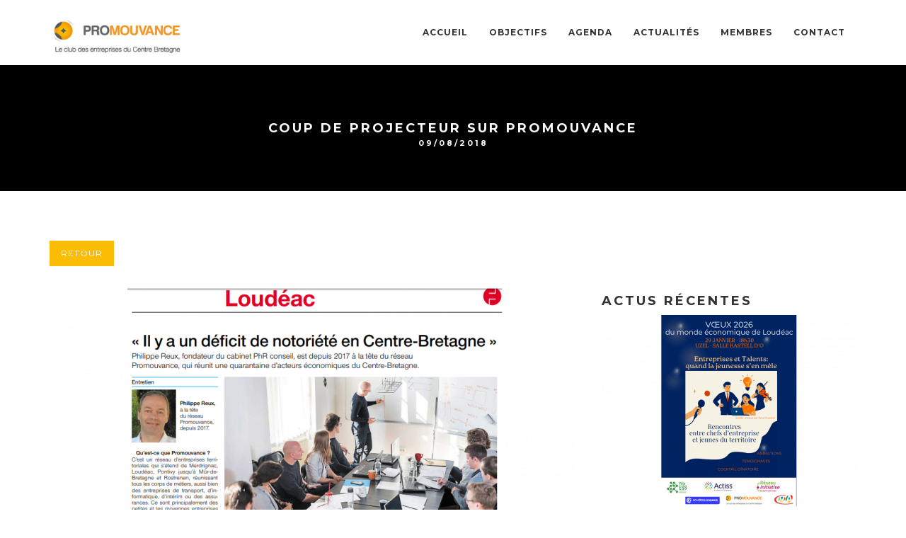

--- FILE ---
content_type: text/html; charset=UTF-8
request_url: https://promouvance.fr/actu/46-coup-de-projecteur-sur-promouvance
body_size: 4282
content:
<!DOCTYPE html>
<html lang="en">
<head>
    <!-- META -->
    <meta charset="utf-8">
    <meta http-equiv="X-UA-Compatible" content="IE=edge">
    <meta name="viewport" content="width=device-width, initial-scale=1">
    <!-- PAGE TITLE -->
    <title>Coup de projecteur sur Promouvance </title>
	<meta name="description" content="Les objectifs et les actions du réseau Promouvance ont été mis en avant en page Loudéac et en page Entreprises du journal Ouest France du 9 août dernier. Pour consulter la version en ligne, cliquez sur le lien ci-dessous." />
	<link href="/files/parametreswithfavicons/favicon/b1995f6e-1a37-436e-9975-17167bc2a02e/32x32_fav_1476860786.png" type="image/x-icon" rel="icon"/><link href="/files/parametreswithfavicons/favicon/b1995f6e-1a37-436e-9975-17167bc2a02e/32x32_fav_1476860786.png" type="image/x-icon" rel="shortcut icon"/>    <!-- FAVI ICON -->
    <link rel="icon" type="image/png" href="/assets/images/faviicon.png" sizes="32x32">
    <!-- BOOTSTRAP CSS -->
    <link rel="stylesheet" href="/assets/bootstrap/css/bootstrap.min.css">
    <!-- ALL GOOGLE FONTS -->
    <link href="https://fonts.googleapis.com/css?family=Montserrat:400,700" rel="stylesheet">
    <link href='https://fonts.googleapis.com/css?family=Raleway:300,400,500,600,700,800,900' rel='stylesheet' type='text/css'>
    <!-- FONT AWESOME CSS -->
    <link rel="stylesheet" href="/assets/fonts/font-awesome.min.css">
    <!-- OWL CAROSEL CSS -->
    <link rel="stylesheet" href="/assets/owlcarousel/css/owl.carousel.css">
    <link rel="stylesheet" href="/assets/owlcarousel/css/owl.theme.css">
    <!-- LIGHTBOX CSS -->
    <link rel="stylesheet" href="/assets/css/lightbox.min.css">
    <!-- MAGNIFIC CSS -->
    <link rel="stylesheet" href="/assets/css/magnific-popup.css">
    <!-- ANIMATE CSS -->
    <link rel="stylesheet" href="/assets/css/animate.min.css">
    <link rel="stylesheet" href="/assets/css/component.css">
    <link rel="stylesheet" href="/assets/css/set2.css">
    <!-- MAIN STYLE CSS -->
    <link rel="stylesheet" href="/assets/css/style.css">
    <!-- RESPONSIVE CSS -->
    <link rel="stylesheet" href="/assets/css/responsive.css">
    <link rel="stylesheet" href="/assets/css/stylepopup.min.css">

	<link href="/back_office/css/lightslider.css" rel="stylesheet">
    <!-- HTML5 shim and Respond.js IE8 support of HTML5 elements and media queries -->
    <!-- WARNING: Respond.js doesn't work if you view the page via file:// -->
    <!--[if lt IE 9]>
		  <script src="https://oss.maxcdn.com/html5shiv/3.7.2/html5shiv.min.js"></script>
		  <script src="https://oss.maxcdn.com/respond/1.4.2/respond.min.js"></script>
    <![endif]-->

</head>

<body>
    <!-- START PRELOADER -->
    <div class="preloader">
        <div class="status">
            <div class="status-mes"></div>
        </div>
    </div>
    <!-- / END PRELOADER -->

    <!-- START HOMEPAGE DESIGN AREA -->
    <header id="home" class="welcome-area">
        <div class="header-top-area">
            <div class="container">
                <div class="row">
                    <div class="col-md-3">
                        <!-- START LOGO DESIGN AREA -->
                        <div class="logo">
                            <a href="/"><img src="/files/parametreswithlogos/logo/c58978a4-e561-4abf-85ce-5f0a2cf048a3/x72_promouvance-header_1486056321.png" height="50" /></a>
                        </div>
                        <!-- END LOGO DESIGN AREA -->
                    </div>
                    <div class="col-md-9">
                        <!-- START MENU DESIGN AREA -->
                        <div class="mainmenu">
                            <div class="navbar navbar-nobg">
                                <div class="navbar-header">
                                    <button type="button" class="navbar-toggle" data-toggle="collapse" data-target=".navbar-collapse">
                                        <span class="sr-only">Toggle navigation</span>
                                        <span class="icon-bar"></span>
                                        <span class="icon-bar"></span>
                                        <span class="icon-bar"></span>
                                    </button>
                                </div>
                                <div class="navbar-collapse collapse">
                                    <ul class="nav navbar-nav navbar-right">
                                        <li class="active"><a class="smoth-scroll" href="/#home">Accueil <div class="ripple-wrapper"></div></a>
                                        </li>
                                                                                <li><a class="smoth-scroll" href="/#Bloc9">OBJECTIFS</a></li>
                                                                                <li><a class="smoth-scroll" href="/#Bloc10">AGENDA</a></li>
                                                                                <li><a class="smoth-scroll" href="/#Bloc11">ACTUALITÉS</a></li>
                                                                                <li><a class="smoth-scroll" href="/#Bloc12">MEMBRES</a></li>
                                                                                <li><a class="smoth-scroll" href="/#Bloc13">CONTACT</a></li>
                                                                            </ul>
                                </div>
                            </div>
                        </div>
                        <!-- END MENU DESIGN AREA -->
                    </div>
                </div>
            </div>
        </div>
    </header>
    <!-- / END HOMEPAGE DESIGN AREA -->
	
	<div class="single-page-heading-area">
		<div class="container">
			<div class="row">
				<div class="col-md-12 wow fadeInUp" data-wow-duration="2s" data-wow-delay="0.1s" data-wow-offset="0" style="visibility: visible; animation-duration: 2s; animation-delay: 0.1s; animation-name: fadeInUp;">
					<div class="single-blog-heading-text text-center">
						<h4>Coup de projecteur sur Promouvance <br /><span style="font-size:11px;">09/08/2018</span></h4>
					</div>
				</div>
			</div>
		</div>
	</div>

    <!-- START SINGLE BLOG POST DESIGN AREA -->
    <div class="single-blogarea section-padding">
        <div class="container">
            <div class="row">
				<div class="col-md-12">
					<a href="/#actualites" class="read-more" style="margin-bottom:0px;">Retour</a>
				</div>
                <div class="col-md-8">
                    <!-- START POST DESIGN AREA -->
                    <div class="single-blog-details wow fadeInUp" data-wow-duration="2s" data-wow-delay="0.1s" data-wow-offset="0">
						
                		<div class="slider">
						<img src="/files/hiddenslideractualites/image/075641e6-5b5b-4860-a947-9c430bcc3b31/750x500_crop_1534778517.png" />						</div>
                        <p style="font-weight:bold;">
                            Les objectifs et les actions du réseau Promouvance ont été mis en avant en page Loudéac et en page Entreprises du journal Ouest France du 9 août dernier. Pour consulter la version en ligne, cliquez sur le lien ci-dessous.                        </p>
						<p >
                            <p><a href="https://goo.gl/Pj7Yin">https://goo.gl/Pj7Yin</a></p>                        </p>
                    </div>
                    <!-- / END POST DESIGN AREA -->
                    
                </div>
                <!-- START SIDEBAR DESIGN AREA -->
                <div class="col-md-4 wow fadeInUp" data-wow-duration="2s" data-wow-delay="0.1s" data-wow-offset="0">
                    
                    <div class="recent-post  single-sidebar">
                        <h4>Actus récentes</h4>
                        
                        							<div class="recent-single">
								<a href="/actu/168-voeux-2026-du-monde-economique-de-loudeac"><img src="/files/actualites/imageAccueil/576c4d23-172d-4aa2-9a0e-afb96ada5234/360x270_crop_1767460877.png" width="360" /></a>
								<a href="/actu/168-voeux-2026-du-monde-economique-de-loudeac"><h4>Voeux 2026 du monde économique de Loudéac</h4></a>
								<span>29/01/2026 </span>
							</div>
													<div class="recent-single">
								<a href="/actu/167-soiree-conviviale-de-fin-d-annee"><img src="/files/actualites/imageAccueil/c5f6c901-6ccb-4449-9401-d54bb20caaab/360x270_crop_1765646821.png" width="360" /></a>
								<a href="/actu/167-soiree-conviviale-de-fin-d-annee"><h4>Soirée conviviale de fin d'année</h4></a>
								<span>13/12/2025 </span>
							</div>
						                    </div>
                </div>
                <!-- / END START SIDEBAR DESIGN AREA -->
            </div>
        </div>
    </div>
    <!-- / END SINGLE BLOG POST DESIGN AREA -->

    <!-- START FOOTER TOP DESIGN AREA -->
    <section class="footer-top-area section-padding">
        <div class="container">
            <div class="row">
                <!-- START SINGLE FOOTER DESIGN AREA -->
                <div class="col-md-3 col-sm-6">
                    <div class="single-footer wow fadeInUp" data-wow-delay=".2s">
                        <h2>Un réseau accessible et souple</h2>
                        <p>Véritable boîte à idées et à outils, Promouvance est ouvert à toutes les  suggestions de conférences, visites et animations.</p>
                    </div>
                </div>
                <!-- / END SINGLE FOOTER DESIGN AREA -->
                <!-- START SINGLE FOOTER DESIGN AREA -->
                <div class="col-md-3 col-sm-6">
                    <div class="single-footer wow fadeInUp" data-wow-delay=".4s">
                        <h2>Footer menu</h2>
                        <div class="footer-menu">
                            <ul>
                                <li><a href="/#accueil">accueil</a>
                                </li>
                                <li><a href="/#valeurs-et-actions">valeurs et Actions</a>
                                </li>
                                <li><a href="/#agenda">agenda</a>
                                </li>
                                <li><a href="/#membres">membres</a>
                                </li>
                                <li><a href="/#actualites">actualités</a>
                                </li>
								<li><a href="/#contact">contact</a>
                                </li>
                            </ul>
                        </div>
                    </div>
                </div>
                <!-- / END SINGLE FOOTER DESIGN AREA -->
                <!-- START SINGLE FOOTER DESIGN AREA -->
                <div class="col-md-3 col-sm-6">
                    <div class="single-footer wow fadeInUp" data-wow-delay=".6s">
                        <h2>Dernières actus</h2>
						
													<div class="single-recent-post">
								<img src="/files/actualites/imageAccueil/576c4d23-172d-4aa2-9a0e-afb96ada5234/50x37.5_crop_1767460877.png" width="50" />								<a href="/actu/168-voeux-2026-du-monde-economique-de-loudeac">
									<p>Voeux 2026 du monde économique de Loudéac</p>
								</a>
							</div>
													<div class="single-recent-post">
								<img src="/files/actualites/imageAccueil/c5f6c901-6ccb-4449-9401-d54bb20caaab/50x37.5_crop_1765646821.png" width="50" />								<a href="/actu/167-soiree-conviviale-de-fin-d-annee">
									<p>Soirée conviviale de fin d'année</p>
								</a>
							</div>
													<div class="single-recent-post">
								<img src="/files/actualites/imageAccueil/1d3dc584-be03-40c3-9164-ea69f05c6017/50x37.5_crop_1764085631.png" width="50" />								<a href="/actu/161-quai-des-reseaux-2026">
									<p>Quai des réseaux 2026</p>
								</a>
							</div>
						                    </div>
                </div>
                <!-- / END SINGLE FOOTER DESIGN AREA -->
                <!-- START SINGLE FOOTER DESIGN AREA -->
                <div class="col-md-3 col-sm-6">
                    <div class="single-footer wow fadeInUp" data-wow-delay=".8s">
                        <h2>partenaires</h2>
                        <div class="footer-social-link">
                            <ul>
							                                <li><a href="http://www.cotesdarmor.cci.fr/" target="_blank"><img src="/files/partenaires/image/e072729b-6c7c-49c0-b9d7-11b257c264df/x60_cci22_1483457280.png" height="60" style="width:auto" /></a>
                                </li>
							                                <li><a href="http://www.lejournaldesentreprises.com/" target="_blank"><img src="/files/partenaires/image/1c430d0f-af51-4dd6-bbf1-8dda01752075/x60_logo_jde_1477322096.jpg" height="60" style="width:auto" /></a>
                                </li>
							                            </ul>
                            <ul>
                            	<li><a href="#" id="mentions">Mentions légales</a></li>
                            </ul>
                        </div>
                    </div>
                </div>
                <!-- / END SINGLE FOOTER DESIGN AREA -->
            </div>
        </div>
    </section>
    <div id="popup"><span class="button b-close"><span>X</span></span>
    	<div class="row">
        	<div class="col-md-12">
                <h1>Mentions légales</h1>
                <p><p><strong>Identification de l'association</strong></p>
<p>Promouvance</p>
<p>Adresse du si&egrave;ge : Maison des entreprises, de l&rsquo;emploi et de la formation</p>
<p>1 rue de la Chesnaie 22600 Loud&eacute;ac</p>
<p>Mail&nbsp;:&nbsp;contact@promouvance.fr</p>
<p>Tel : 07 83 82 48 87</p>
<p>RCS :&nbsp;Saint-Brieuc B 752&nbsp;776&nbsp;310</p>
<p>Capital : 10 000&euro;</p>
<p><strong>Identification du Site</strong></p>
<p>URL : www.promouvance.fr</p>
<p>Responsable de publication : Raja Daher</p></p>
        	</div>
    	</div>
	</div>
    <!-- / END FOOTER TOP DESIGN AREA -->

    <!-- LATEST JQUERY -->
    <script src="/assets/js/jquery.min.js"></script>
    <!-- BOOTSTRAP JS -->
    <script src="/assets/bootstrap/js/bootstrap.min.js"></script>
    <!-- PROGRESS JS  -->
    <script src="/assets/js/jquery.appear.js"></script>
    <!-- OWL CAROUSEL JS  -->
    <script src="/assets/owlcarousel/js/owl.carousel.min.js"></script>
    <!-- MAGNIFICANT JS -->
    <script src="/assets/js/jquery.magnific-popup.min.js"></script>
    <!-- STEALLER JS -->
    <script src="/assets/js/jquery.stellar.min.js"></script>
    <!-- COUNTER UP JS -->
    <script src="/assets/js/jquery.waypoints.min.js"></script>
    <script src="/assets/js/jquery.counterup.min.js"></script>
    <!-- WOW JS -->
    <script src="/assets/js/wow.min.js"></script>
    <!-- ISOTOP JS -->
    <script src="/assets/js/isotope.pkgd.js"></script>
    <!-- STICKY JS -->
    <script src="/assets/js/jquery.sticky.js"></script>
    <!-- GOOGLE MAP JS -->
    <script src="https://maps.googleapis.com/maps/api/js?key=AIzaSyBuU_0_uLMnFM-2oWod_fzC0atPZj7dHlU"></script>
    <script src="/assets/js/gmap3.min.js"></script>
    <!-- scripts js -->
    <script src="/assets/js/scripts.js"></script>
    <script src="/back_office/js/lightslider.js"></script>
	<script src="/assets/js/jquery.bpopup.min.js"></script>
	<script type="text/javascript">
		$(".slider").lightSlider(
		{
			item: 1,
			
		}
		); 
		$(function() {

            // Binding a click event
            // From jQuery v.1.7.0 use .on() instead of .bind()
            $('#mentions').bind('click', function(e) {
					
                // Prevents the default action to be triggered. 
                e.preventDefault();

                // Triggering bPopup when click event is fired
                $('#popup').bPopup();

            });

        });
	</script>
	<script>
	  (function(i,s,o,g,r,a,m){i['GoogleAnalyticsObject']=r;i[r]=i[r]||function(){
	  (i[r].q=i[r].q||[]).push(arguments)},i[r].l=1*new Date();a=s.createElement(o),
	  m=s.getElementsByTagName(o)[0];a.async=1;a.src=g;m.parentNode.insertBefore(a,m)
	  })(window,document,'script','https://www.google-analytics.com/analytics.js','ga');
	
	  ga('create', 'UA-92413097-1', 'auto');
	  ga('send', 'pageview');
	
	</script>
</body>

</html>





--- FILE ---
content_type: text/css
request_url: https://promouvance.fr/assets/css/component.css
body_size: 638
content:
/* Header */
.large-header {
	position: relative;
	width: 100%;
	background: #333;
	overflow: hidden;
	background-size: cover;
	background-position: center center;
	z-index: 1;
}

.demo-3 .large-header {
	background: #7f8c8d;
}

.demo-4 .large-header {
	background: #f9f1e9;
}

.main-title {
	position: absolute;
	margin: 0;
	padding: 0;
	color: #f9f1e9;
	text-align: center;
	top: 50%;
	left: 50%;
	-webkit-transform: translate3d(-50%,-50%,0);
	transform: translate3d(-50%,-50%,0);
}

.demo-1 .main-title, 
.demo-3 .main-title {
	text-transform: uppercase;
	font-size: 4.2em;
	letter-spacing: 0.1em;
}

.demo-2 .main-title {
	font-family: 'Clicker Script', cursive;
	font-weight: normal;
	font-size: 8em;
	padding-left: 10px;
	text-shadow: 2px 2px 4px rgba(0,0,0,0.4);
}

.demo-2 .main-title::before {
	content: '';
	width: 20vw;
	height: 20vw;
	min-width: 3.5em;
	min-height: 3.5em;
	background: url(../img/deco.html) no-repeat center center;
	background-size: cover;
	position: absolute;
	top: 50%;
	left: 50%;
	border-radius: 50%;
	z-index: -1;
	-webkit-transform: translate3d(-50%,-50%,0);
	transform: translate3d(-50%,-50%,0);
}

.demo-3 .main-title {
	padding: 10px 40px;
	border: 10px double #f9f1e9;
	text-transform: uppercase;
	font-family: Londrina Outline, sans-serif;
}

.demo-4 .main-title {
	font-size: 6em;
	font-weight: 300;
	padding: 10px 30px;
	text-transform: uppercase;
	color: #222;
}

.main-title .thin {
	font-weight: 200;
}

@media only screen and (max-width : 768px) {
	.demo-1 .main-title, 
	.demo-3 .main-title,
	.demo-4 .main-title {
		font-size: 3em;
	}

	.demo-2 .main-title {
		font-size: 4em;
	}
}

--- FILE ---
content_type: text/css
request_url: https://promouvance.fr/assets/css/set2.css
body_size: 1158
content:
.grid {
	position: relative;
	clear: both;
	list-style: none;
	text-align: center;
}

/* Common style */
.grid figure {
	position: relative;
	float: left;
	overflow: hidden;
	margin: 10px 1%;
	width: 100%;
	height: auto;
	background: #3085a3;
	text-align: center;
	cursor: pointer;
}

.grid figure img {
	position: relative;
	display: block;
	min-height: 100%;
	max-width: 100%;
}

.grid figure figcaption {
	padding: 2em;
	color: #fff;
	text-transform: uppercase;
	font-size: 1.25em;
	-webkit-backface-visibility: hidden;
	backface-visibility: hidden;
}

.grid figure figcaption::before,
.grid figure figcaption::after {
	pointer-events: none;
}

.grid figure figcaption,
.grid figure figcaption > a {
	position: absolute;
	top: 0;
	left: 0;
	width: 100%;
	height: 100%;
}

/* Anchor will cover the whole item by default */
/* For some effects it will show as a button */
.grid figure figcaption > a {
	z-index: 1000;
	text-indent: 200%;
	white-space: nowrap;
	font-size: 0;
	opacity: 0;
}

.grid figure h2 {
	word-spacing: -0.15em;
	font-weight: 300;
}

.grid figure h2 span {
	font-weight: 800;
}

.grid figure h2,
.grid figure p {
	margin: 0;
}

.grid figure p {
	letter-spacing: 1px;
	font-size: 68.5%;
}

/* Individual effects */

/*-----------------*/
/***** Apollo *****/
/*-----------------*/

figure.effect-apollo {
	background: #333;
}

.item figure.effect-apollo {
	background: #FFF;
}
.item figure.effect-apollo:hover  {
	background: #000;
}
.item figure.effect-apollo {
	margin: 0;
	margin-bottom: 30px;
}

figure.effect-apollo img {
	opacity: 0.5;
	-webkit-transition: opacity 0.35s, -webkit-transform 0.35s;
	transition: opacity 0.35s, transform 0.35s;
	-webkit-transform: scale3d(1.05,1.05,1);
	transform: scale3d(1.05,1.05,1);
}

.item figure.effect-apollo img {
	opacity: 1;
	-webkit-transition: opacity 0.35s, -webkit-transform 0.35s;
	transition: opacity 0.35s, transform 0.35s;
	-webkit-transform: scale3d(1.05,1.05,1);
	transform: scale3d(1.05,1.05,1);
}

figure.effect-apollo figcaption::before {
	position: absolute;
	top: 0;
	left: 0;
	width: 100%;
	height: 100%;
	background: rgba(255,255,255,0.8);
	content: '';
	-webkit-transition: -webkit-transform 0.6s;
	transition: transform 0.6s;
	-webkit-transform: scale3d(1.9,1.4,1) rotate3d(0,0,1,45deg) translate3d(0,-100%,0);
	transform: scale3d(1.9,1.4,1) rotate3d(0,0,1,45deg) translate3d(0,-100%,0);
}

.item figure.effect-apollo figcaption::before {
	position: absolute;
	top: 0;
	left: 0;
	width: 100%;
	height: 100%;
	background: rgba(251, 188, 5, .8);
	content: '';
	-webkit-transition: -webkit-transform 0.6s;
	transition: transform 0.6s;
	-webkit-transform: scale3d(1.9,1.4,1) rotate3d(0,0,1,45deg) translate3d(0,-100%,0);
	transform: scale3d(1.9,1.4,1) rotate3d(0,0,1,45deg) translate3d(0,-100%,0);
}

figure.effect-apollo .social-icons {
	position: absolute;
	right: 0;
	bottom: 0;
	margin: 3em;
	padding: 0 1em;
	max-width: 150px;
	border-right: 4px solid #fff;
	text-align: right;
	opacity: 0;
	-webkit-transition: opacity 0.35s;
	transition: opacity 0.35s;
}

.item figure.effect-apollo .category {
	position: relative;
	width: 100%;
	text-align: center;
	opacity: 0;
	-webkit-transition: opacity 0.35s;
	transition: opacity 0.35s;
}

.item figure.effect-apollo .category span {
	text-align: center;
	font-size: 15px;
	text-transform: capitalize;
	letter-spacing: 1px;
}

figure.effect-apollo .social-icons li a {
	-webkit-transition: .3s all;
	-o-transition: .3s all;
	transition: .3s all;
}

figure.effect-apollo .social-icons li a:hover {
	color: #f97352 !important;
}

figure.effect-apollo h2 {
	text-align: left;
}

.item figure.effect-apollo h2 {
	position: relative;
	margin-top: 15%;
   	width: 100%;
    text-align: center;
    font-size: 24px;
    letter-spacing: 2px;
    text-transform: capitalize;
    font-weight: 500;
    opacity: 0;
    -webkit-transition-delay: 0.15s;
	transition-delay: 0.15s;
}

.item figure.effect-apollo:hover h2 {
	opacity: 1;
}

figure.effect-apollo:hover img {
	opacity: 0.4;
	-webkit-transform: scale3d(1,1,1);
	transform: scale3d(1,1,1);
}

.item figure.effect-apollo:hover img {
	opacity: 0.2;
	-webkit-transform: scale3d(1,1,1);
	transform: scale3d(1,1,1);
}



figure.effect-apollo:hover figcaption::before {
	-webkit-transform: scale3d(1.9,1.4,1) rotate3d(0,0,1,45deg) translate3d(0,100%,0);
	transform: scale3d(1.9,1.4,1) rotate3d(0,0,1,45deg) translate3d(0,100%,0);
}

figure.effect-apollo:hover .social-icons {
	opacity: 1;
	-webkit-transition-delay: 0.1s;
	transition-delay: 0.1s;
}

.item figure.effect-apollo:hover .category {
	opacity: 1;
	-webkit-transition-delay: 0.1s;
	transition-delay: 0.1s;
}

/* Media queries */
@media screen and (max-width: 50em) {
	.grid figure {
		display: inline-block;
		float: none;
		margin: 10px auto;
		width: 100%;
	}
}

--- FILE ---
content_type: text/css
request_url: https://promouvance.fr/assets/css/style.css
body_size: 4556
content:
/*
* ----------------------------------------------------------------------------------------
Author       : Onepageboss
Template Name: GETX Onepage Business Template
Version      : 1.0

   ____                   _____                             ____     ____     _____    _____ 
  / __ \                 |  __ \                           |  _ \   / __ \   / ____|  / ____|
 | |  | |  _ __     ___  | |__) |   __ _    __ _    ___    | |_) | | |  | | | (___   | (___  
 | |  | | | '_ \   / _ \ |  ___/   / _` |  / _` |  / _ \   |  _ <  | |  | |  \___ \   \___ \ 
 | |__| | | | | | |  __/ | |      | (_| | | (_| | |  __/   | |_) | | |__| |  ____) |  ____) |
  \____/  |_| |_|  \___| |_|       \__,_|  \__, |  \___|   |____/   \____/  |_____/  |_____/ 
                                            __/ |                                            
                                           |___/                                             
* ----------------------------------------------------------------------------------------
*/


/*
* ----------------------------------------------------------------------------------------
* 01.GLOBAL STYLE
* 02.PRELOADER & BOUNCE CCS STYLE
* 03.HOMEPAGE CSS STYLE
* 04.SLIDER CSS STYLE
* 05.ABOUT CSS STYLE
* 06.SERVICE CSS STYLE
* 07.VIDEO CSS STYLE
* 08.TEAM CSS STYLE
* 09.WHY CHOOSE US CSS STYLE
* 10.WORK CSS STYLE
* 11.COMPLETE PROJECTS CSS STYLE
* 12.TESTIMONIAL CSS STYLE
* 13.PRICING CSS STYLE
* 14.GET STARTED CSS STYLE
* 15.BLOG CSS STYLE
* 16.MAP CSS STYLE
* 17.CONTACT CSS STYLE
* 18.FOOTER CSS STYLE
* 19.SINGLE BLOG PAGE CSS STYLE
* ----------------------------------------------------------------------------------------
*/


/*
* ----------------------------------------------------------------------------------------
* 01.GLOBAL STYLE
* ----------------------------------------------------------------------------------------
*/

body {
    font-size: 16px;
    font-weight: 400;
    line-height: 24px;
    font-family: 'Raleway', sans-serif;
    letter-spacing: 1px;
}

html,
body {
    height: 100%
}

h1,
h2,
h3,
h4,
h5,
h6 {
    font-weight: 700;
    font-family: "Montserrat", sans-serif;
    letter-spacing: 3px;
    text-transform: uppercase;
}

a {
    text-decoration: none;
    -webkit-transition: .3s;
    transition: .3s;
    font-family: "Montserrat", sans-serif;
}

a:hover {
    /*color: #fff;*/
    text-decoration: none;
}

a:focus {
    outline: none;
    text-decoration: none;
}

img {
    width: 100%;
	
}
.why-chosse-image img {
	height:auto;
}
ul,
li {
    margin: 0;
    padding: 0;
}

fieldset {
    border: 0 none;
    margin: 0 auto;
    padding: 0;
}

.no-padding {
    padding: 0
}

.section-padding {
    padding: 60px 0
}

.section-title {
    margin-bottom: 50px;
    text-align: center;
}

.section-title h2 {
    font-size: 30px;
    text-transform: uppercase;
    letter-spacing: 2px;
    position: relative;
    z-index: 1;
}

.section-title h2:before {
    position: absolute;
    content: "";
    height: 2px;
    width: 80px;
    left: 50%;
    top: 60px;
    text-align: center;
    z-index: -1;
    background: #FBBC05;
    margin-left: -40px;
}

.section-title h2:after {
    position: absolute;
    content: "";
    height: 15px;
    width: 15px;
    left: 50%;
    top: 53px;
    text-align: center;
    z-index: -1;
    background: #FBBC05;
    margin-left: -7px;
    -webkit-transform: rotate(45deg);
    transform: rotate(45deg);
}

a.read-more {
    display: inline-block;
    background: #FBBC05;
    color: #fff;
    padding: 6px 16px;
    text-transform: uppercase;
    font-size: 12px;
    margin-top: 10px;
	margin-bottom: 40px;
}

.scrollup {
    height: 40px;
    width: 40px;
    font-size: 30px;
    color: #fff;
    text-align: center;
    background-color: #FBBC05;
    position: fixed;
    bottom: 30px;
    right: 30px;
    line-height: 35px;
    cursor: pointer;
    display: none;
    box-shadow: 0px 1px 4.7px 0.3px rgba(0, 0, 0, 0.24);
    z-index: 2;
}

.scrollup:hover {
    box-shadow: 0 3px 11px 0 rgba(0, 0, 0, 0.18), 0 4px 15px 0 rgba(0, 0, 0, 0.15);
    -webkit-transition: all 0.4s ease-out;
    transition: all 0.4s ease-out;
}


/*
* ----------------------------------------------------------------------------------------
* 02.PRELOADER & BOUNCE CCS STYLE
* ----------------------------------------------------------------------------------------
*/

.preloader {
    background: #fff;
    bottom: 0;
    left: 0;
    position: fixed;
    right: 0;
    top: 0;
    z-index: 99999;
}

.status-mes {
    width: 45px;
    height: 45px;
    position: absolute;
    top: 50%;
    left: 50%;
    margin: -22px 0 0 -22px;
    font-size: 10px;
    text-indent: -12345px;
    border-top: 5px solid rgba(0, 0, 0, 0.08);
    border-right: 5px solid rgba(0, 0, 0, 0.08);
    border-bottom: 5px solid rgba(0, 0, 0, 0.08);
    border-left: 5px solid rgba(251, 188, 5, 1);
    border-radius: 50%;
    -webkit-animation: spinner 700ms infinite linear;
    animation: spinner 700ms infinite linear;
    z-index: 10000;
}

@-webkit-keyframes spinner {
    0% {
        -webkit-transform: rotate(0deg);
        transform: rotate(0deg);
    }
    100% {
        -webkit-transform: rotate(360deg);
        transform: rotate(360deg);
    }
}

@keyframes spinner {
    0% {
        -webkit-transform: rotate(0deg);
        transform: rotate(0deg);
    }
    100% {
        -webkit-transform: rotate(360deg);
        transform: rotate(360deg);
    }
}


/*
* ----------------------------------------------------------------------------------------
* 03.HOMEPAGE CSS STYLE
* ----------------------------------------------------------------------------------------
*/

.header-top-information-area {
    background: #000;
    padding: 10px 0px;
}

.header-top-information-area p {
    color: #fff;
    margin: 0;
}

ul.header-social {
    padding: 0;
    margin: 0;
    text-align: right;
}

ul.header-social li {
    display: inline-block;
}

ul.header-social li a {
    background: #FBBC05;
    height: 30px;
    width: 30px;
    text-align: center;
    display: block;
    color: #fff;
    line-height: 30px;
}

ul.header-social li a:hover {
    border-radius: 50%;
}

.header-top-area {
    background: #fff;
    position: relative;
    padding: 5px 0px;
    z-index: 999;
    -webkit-transition: .3s;
    transition: .3s;
}

.is-sticky {
    width: 100%;
    z-index: 999;
    position: absolute;
    -webkit-transition: .3s;
    transition: .3s;
}

.is-sticky .logo {
    padding-top: 10px;
}

.is-sticky .header-top-area {
    box-shadow: 0 3px 4.7px 0.3px rgba(0, 0, 0, 0.24);
}

.is-sticky .mainmenu .navbar-nav li a {
    padding: 15px;
    -webkit-transition: .3s;
    transition: .3s;
}

.welcome-image-area {
    position: relative;
    z-index: 1;
    text-align: center;
    padding: 200px 0px;
}

.welcome-image-area:after {
    position: absolute;
    /*background: rgba(0, 0, 0, .8);*/
    left: 0;
    top: 0;
    width: 100%;
    height: 100%;
    content: "";
    z-index: -1;
	
}

.welcome-image-area h2 {
    color: #f8f8f8;
    font-size: 50px;
    letter-spacing: 5px;
    margin: 0;
}

.welcome-image-area p {
    color: #f8f8f8;
    padding: 0px 120px;
	font-size: 24px;
}

.logo {
    padding-top: 20px;
}
.logo img {
    width:auto;
}
.logo a {
    text-transform: uppercase;
    font-size: 24px;
    font-weight: 700;
    color: #FBBC05;
    letter-spacing: 3px;
}

.mainmenu .navbar-nav li a {
    color: #333;
    text-transform: uppercase;
    font-size: 13px;
    letter-spacing: 1px;
    padding: 30px 15px;
    -webkit-transition: .3s;
    transition: .3s;
    font-weight: 600;
}

.mainmenu .navbar-nav li a:hover {
    background: none;
    color: #FBBC05;
    -webkit-transition: all 0.3s ease-out;
    transition: all 0.3s ease-out;
}

.nav li a:focus,
.nav li a:hover {
    background: none;
    color: #FBBC05;
    -webkit-transition: all 0.3s ease-out;
    transition: all 0.3s ease-out;
}

.navbar {
    margin: 0;
}

a.slide-btn {
    display: inline-block;
    color: #fff;
    padding: 10px 20px;
    text-transform: uppercase;
    background: #FBBC05;
    margin-top: 20px;
    width: 200px;
    border-radius: 30px;
    margin-left: 5px;
    margin-right: 5px;
    font-size: 14px;
}

a.slide-btn:hover {}


/*
* ----------------------------------------------------------------------------------------
* 04.SLIDER CSS STYLE
* ----------------------------------------------------------------------------------------
*/

.single-slide-item-table {
    display: table;
    width: 100%;
}

.single-slide-item-tablecell {
    display: table-cell;
    vertical-align: middle;
}

.single-slide-item {
    position: relative;
    z-index: 1;
    text-align: center;
    padding: 200px 0px;
}

.single-slide-item:after {
    position: absolute;
    background: rgba(0, 0, 0, .8);
    left: 0;
    top: 0;
    width: 100%;
    height: 100%;
    content: "";
    z-index: -1;
}

.single-slide-item h2 {
    color: #f8f8f8;
    font-size: 50px;
    letter-spacing: 5px;
    margin: 0;
}

.single-slide-item p {
    color: #f8f8f8;
    padding: 0px 120px;
}

.slide-1 {
    background: url(../images/bg/slide1.jpg) scroll 0 0;
    background-size: cover;
}

.slide-2 {
    background: url(../images/bg/slide2.jpg) scroll 0 0;
    background-size: cover;
}

.slide-3 {
    background: url(../images/bg/slide3.jpg) scroll 0 0;
    background-size: cover;
}

.carousel-fade .carousel-inner .item {
    -webkit-transition-property: opacity;
    transition-property: opacity;
}

.carousel-fade .carousel-inner .item,
.carousel-fade .carousel-inner .active.left,
.carousel-fade .carousel-inner .active.right {
    opacity: 0;
    filter: alpha(opacity=0);
}

.carousel-fade .carousel-inner .active,
.carousel-fade .carousel-inner .next.left,
.carousel-fade .carousel-inner .prev.right {
    opacity: 1;
    filter: alpha(opacity=100);
}

.carousel-fade .carousel-inner .next,
.carousel-fade .carousel-inner .prev,
.carousel-fade .carousel-inner .active.left,
.carousel-fade .carousel-inner .active.right {
    left: 0;
    -webkit-transform: translate3d(0, 0, 0);
    transform: translate3d(0, 0, 0);
}

.welcome-slider-control {
    position: absolute;
    top: 50%;
    color: #fff;
    font-size: 30px;
    margin-top: -50px;
    left: 30px;
    z-index: 99;
    background: #FBBC05;
    height: 40px;
    width: 30px;
    line-height: 40px;
    padding-left: 10px;
}

.welcome-slider-control.right {
    right: 30px;
    left: auto;
}

#welcome-slide-carousel.carousel-fade .carousel-control {
    z-index: 2;
}

.text-slider-control {
    position: absolute;
    top: 50%;
    color: #fff;
    font-size: 30px;
    margin-top: -50px;
    left: 30px;
    z-index: 99;
    background: #FBBC05;
    height: 40px;
    width: 30px;
    line-height: 40px;
    padding-left: 0px;
}

.text-slider-control.right {
    right: 30px;
    left: auto;
}


/*
* ----------------------------------------------------------------------------------------
* 05.ABOUT CSS STYLE
* ----------------------------------------------------------------------------------------
*/

.about-us-area {
    padding-top: 80px;
    padding-bottom: 60px;
}

.about-image-area {
    margin-top: 33px;
}

.about-text {
    
}

.about-text h4 {
    margin-bottom: 18px;
}

.about-text h4 span {
    color: #FBBC05;
}

.about-text p {
    margin-bottom: 18px;
}


/*
* ----------------------------------------------------------------------------------------
* 06.SERVICE CSS STYLE
* ----------------------------------------------------------------------------------------
*/

.service-area {
    background: #F0F0F0;
}

.single-service {
    background: #fff;
    text-align: center;
    padding: 30px;
    margin-top: 30px;
    -webkit-transition: all 0.4s ease-out;
    transition: all 0.4s ease-out;
	height:335px;
	overflow:hidden;
}

.single-service i {
    color: #FBBC05;
    font-size: 50px;
    line-height: 95px;
    -webkit-transition: all 0.4s ease-out;
    transition: all 0.4s ease-out;
}

.single-service p {
    margin-top: 20px;
}


/*
* ----------------------------------------------------------------------------------------
* 07.VIDEO CSS STYLE
* ----------------------------------------------------------------------------------------
*/

.video-area {
    padding: 150px 0px;
    background: url(../images/video-bg.jpg);
    position: relative;
    background-size: cover;
    z-index: 1;
}

.video-area:after {
    position: absolute;
    background: rgba(0, 0, 0, .8);
    left: 0;
    top: 0;
    width: 100%;
    height: 100%;
    content: "";
    z-index: -1;
}

.video-area-text h2 {
    color: #fff;
    font-size: 18px;
}

.video-area-text i {
    font-size: 30px;
    color: #fff;
    height: 50px;
    width: 50px;
    border-radius: 50%;
    line-height: 55px;
    text-align: center;
    padding-left: 8px;
    background: #FBBC05;
}

.mfp-iframe-holder {
    padding-top: 80px;
}


/*
* ----------------------------------------------------------------------------------------
* 08.TEAM CSS STYLE
* ----------------------------------------------------------------------------------------
*/

.team-area {}

.single-team {
    margin-top: 30px;
    -webkit-transition: all 0.4s ease-out;
    transition: all 0.4s ease-out;
    text-align: center;
    padding: 10px;
}

.single-team img {
    width: 100%;
}

.single-team h4 {
    margin-top: 30px;
}

.single-team p {
    margin: 20px 0;
}

.team-social ul {
    padding: 0;
    margin: 0;
    list-style: none;
}

.team-social ul li {
    display: inline-block;
}

.team-social ul li a {
    background: #FBBC05;
    height: 30px;
    width: 30px;
    text-align: center;
    display: block;
    color: #fff;
    line-height: 30px;
}

.team-social ul li a:hover {
    border-radius: 50%;
}


/*
* ----------------------------------------------------------------------------------------
* 09.WHY CHOOSE US CSS STYLE
* ----------------------------------------------------------------------------------------
*/

.why-chosse-image {
    margin-top: 30px;
}

.why-choose-us-text {
    margin-top: 30px;
}

.panel-default .panel-heading {
    background-color: #fff;
    color: #fff;
    font-size: 16px;
    padding: 16px;
}

.panel-group .panel + .panel {
    margin: 0;
    border: none;
    border-bottom: 0px;
}

.panel-group .panel {
    border: medium none;
    border-radius: 0;
    margin-bottom: 0;
}

.panel-body {
    border-radius: 0;
    line-height: 2;
    padding: 30px;
}

.panel-heading {
    border-radius: 0px
}

.panel-title a {
    color: #333;
    display: block;
    font-weight: 700;
    font-family: "Montserrat", sans-serif;
    letter-spacing: 3px;
    text-transform: uppercase;
}

.panel-title a:after {
    content: "\f067";
    font: 18px fontAwesome;
    float: left;
    margin-right: 25px;
    margin-top: 2px;
}

.panel-title a:after {
    content: "\f068";
    font: 18px fontAwesome;
    float: left;
    margin-right: 25px;
    background: #FBBC05;
    color: #fff;
    height: 49px;
    width: 49px;
    margin-left: -16px;
    margin-top: -16px;
    line-height: 55px;
    text-align: center;
}

.panel-title a.collapsed:after {
    content: "\f067";
    font: 18px fontAwesome;
    float: left;
    margin-right: 25px;
    background: #FBBC05;
    color: #fff;
    height: 49px;
    width: 49px;
    margin-left: -16px;
    margin-top: -16px;
    line-height: 55px;
    text-align: center;
}


/*
* ----------------------------------------------------------------------------------------
* 10.WORK CSS STYLE
* ----------------------------------------------------------------------------------------
*/



.work .second-page-title {
    margin-bottom: 50px;
}

.work .filters {
    text-align: left;
    margin-bottom: 20px;
    margin-top: 30px;
}

.work .filters ul {
    padding: 0;
}

.work .filters li {
    display: inline-block;
    padding: 8px 12px;
    margin: 0 8px;
    color: #FBBC05;
    border: 1px solid #FBBC05;
    cursor: pointer;
    font-size: 12px;
    font-weight: 600;
    letter-spacing: 3px;
    text-transform: uppercase;
}

.work .filters li:hover {
    color: #FBBC05;
    border: 1px solid #FBBC05;
    -webkit-transition: .3s;
    transition: .3s;
}

.work .filters li.active {
    border: 1px solid #FBBC05;
    color: #fff;
    background-color: #FBBC05;
}

.single {
    padding: 100px 0 80px 0;
}

.single-close {
    position: absolute;
    top: 40px;
    right: 70px;
}

.single-close .ham {
    display: block;
    width: 24px;
    height: 24px;
}

.single-close .ham:before,
.single-close .ham:after {
    position: absolute;
    content: '';
    display: inline-block;
    width: 23px;
    height: 2px;
    outline: 1px solid transparent;
    left: 0;
    background-color: #FBBC05;
}

.single-close .ham:before {
    -webkit-transform: translateY(12px) rotateZ(-45deg);
    transform: translateY(12px) rotateZ(-45deg);
}

.single-close .ham:after {
    -webkit-transform: translateY(12px) rotateZ(45deg);
    transform: translateY(12px) rotateZ(45deg);
}

.single .images,
.single .content {
    padding: 0;
}

.single .content .project-title h3 {
    font-size: 17px;
    line-height: 1.5em;
    text-transform: uppercase;
    letter-spacing: 1px;
    font-weight: 600;
    color: #303030;
    margin-top: 0;
}

.single .content .project-title p {
    color: #000;
    font-size: 15px;
    line-height: 26px;
    font-weight: 500;
}

.single .content .project-description {
    margin-top: 30px;
}

.single .content .project-description p {
    font-size: 14px;
    line-height: 26px;
    color: #818181;
    font-weight: 400;
}

.single .content .project-services h4,
.single .content .project-share h4,
.single .content .navigation h4 {
    color: #303030;
    font-size: 17px;
    line-height: 26px;
    font-weight: 500;
}

a.visit {
    display: inline-block;
    padding: 8px 20px;
    text-transform: uppercase;
    background: #FBBC05;
    color: #fff;
    margin-top: 20px;
    text-decoration: none;
    font-size: 12px;
    letter-spacing: 1px;
}

.single-post-control {
    position: absolute;
    top: 50%;
    color: #fff;
    font-size: 30px;
    margin-top: -25px;
    background: #FBBC05;
    height: 50px;
    width: 50px;
    text-align: center;
    line-height: 52px;
}

.single-post-control.right {
    right: 0px;
    left: auto;
}


/*
* ----------------------------------------------------------------------------------------
* 11.COMPLETE PROJECTS CSS STYLE
* ----------------------------------------------------------------------------------------
*/

.project-complete-area {
    background: #000;
}

.single-project-complete {
    margin-top: 30px;
    text-align: center;
}

.single-project-complete h2 {
    font-size: 40px;
    margin: 20px 0px;
    font-weight: 400;
    color: #fff;
}

.single-project-complete i {
    font-size: 42px;
    color: #FBBC05;
}


/*
* ----------------------------------------------------------------------------------------
* 12.TESTIMONIAL CSS STYLE
* ----------------------------------------------------------------------------------------
*/

.testimonial-area {
    background: #EFEFEF;
}

.testimonial-list {
    padding: 30px;
    margin-top: 30px;
}

.single-testimonial img {
    width: 120px;
}

.single-testimonial {
    padding: 0px 100px;
}

.single-testimonial h6 {
    margin-top: 20px;
}

.single-testimonial h5 {
    font-style: italic;
}

.rating ul {
    padding: 0;
    margin: 0;
    list-style: none;
}

.rating ul li {
    display: inline-block;
}

.rating ul li i {
    color: #FBBC05;
}

.owl-theme .owl-controls {
    margin-top: 30px;
}

.owl-theme .owl-controls .owl-page span {
    display: block;
    width: 25px;
    height: 6px;
    margin: 5px 7px;
    filter: Alpha(Opacity=50);
    opacity: .5;
    -ms-filter: "progid:DXImageTransform.Microsoft.Alpha(Opacity=50)";
    border-radius: 10px;
    background: #FBBC05;
}


/*
* ----------------------------------------------------------------------------------------
* 13.PRICING CSS STYLE
* ----------------------------------------------------------------------------------------
*/

.pricing-area {}

.pricing-box {
    text-align: center;
    padding-top: 30px;
    padding-bottom: 30px;
    text-align: center;
    border: 1px dotted #F0F0F0;
    margin-top: 30px;
}

.pricing-box.active .plan-price {
    color: #00BCD4;
}

.pricing-header .plan-title {
    font-size: 18px;
    margin-bottom: 20px;
}

.pricing-header .plan-price {
    font-size: 30px;
    font-family: "Montserrat", sans-serif;
    margin-bottom: 10px;
    color: #FBBC05;
    background: #F0F0F0;
    display: inline-block;
    height: 100px;
    border-radius: 50%;
    width: 100px;
    line-height: 100px;
}

.plan-features {
    margin-top: 40px;
    border-top: 1px dotted #ccc;
}

.plan-features li {
    margin: 10px 0;
    border-bottom: 1px dotted #ccc;
    padding-bottom: 15px;
}


/*
* ----------------------------------------------------------------------------------------
* 14.GET STARTED CSS STYLE
* ----------------------------------------------------------------------------------------
*/

.get-started {
    background: #000;
}

.get-text {
    color: #fff;
}

.get-text h2 {}

.get-text p {
    padding: 0px 100px;
}


/*
* ----------------------------------------------------------------------------------------
* 15.BLOG CSS STYLE
* ----------------------------------------------------------------------------------------
*/

.blog-area {
    background: #EFEFEF;
}

.single-blog {
    margin-top: 30px;
    border-radius: 3px;
    -webkit-transition: all 0.4s ease-out;
    transition: all 0.4s ease-out;
}

.single-blog:hover {}

.single-blog h4 {
    color: #3F3333;
    -webkit-transition: all 0.4s ease-out;
    transition: all 0.4s ease-out;
    margin: 20px 0px;
}

.single-blog h4:hover {
    color: #00BCD4;
}


/*
* ----------------------------------------------------------------------------------------
* 16.MAP CSS STYLE
* ----------------------------------------------------------------------------------------
*/

.map {
    height: 485px;
    border: 1px solid rgba(238, 238, 238, 0.65);
    margin-top: 30px;
    border-radius: 3px;
}


/*
* ----------------------------------------------------------------------------------------
* 17.CONTACT CSS STYLE
* ----------------------------------------------------------------------------------------
*/

.footer-top-area {
    background: #F0F0F0;
}

.contact-form {
    margin-top: 30px;
}

.single-contact i {
    font-size: 30px;
    color: #FBBC05;
}

.single-contact {
    margin-bottom: 40px;
}

.contact-details {
    text-align: center;
}

.contact-form input {
    border: 1px solid #e3e8f0;
    box-shadow: none;
    color: #333;
    height: 50px;
    border-radius: 0px;
    font-size: 18px;
}

.contact-form textarea {
    border: 1px solid #e3e8f0;
    box-shadow: none;
    color: #333;
    height: 200px;
    border-radius: 0px;
    resize: none;
    font-size: 18px;
}

.contact-form button {
    color: #fff;
    background: #FBBC05;
    border: none;
    padding: 10px 20px;
    text-transform: uppercase;
    letter-spacing: 1px;
    font-family: "Montserrat", sans-serif;
    -webkit-transition: all 0.4s;
    -webkit-transition: all 0.2s;
    transition: all 0.2s;
}

.success {
    background: #fff none repeat scroll 0 0;
    color: #333;
    font-weight: 700;
    padding: 20px;
    text-align: center;
}


/*
* ----------------------------------------------------------------------------------------
* 18.FOOTER CSS STYLE
* ----------------------------------------------------------------------------------------
*/

.single-footer h2 {
    font-size: 18px;
    margin-bottom: 20px;
}

.footer-menu ul {
    padding: 0;
    margin: 0;
    list-style: none;
}

.footer-menu ul li {
    display: block;
    margin-bottom: 10px;
    border-bottom: 1px solid #FBBC05;
}

.footer-menu ul li a {
    color: #232328;
    text-transform: uppercase;
    display: block;
    font-size: 12px;
    padding-bottom: 5px;
}

.footer-menu ul li a:hover {
    color: #FBBC05;
}

.footer-bottom-area {
    background: #000;
    padding: 30px 0px
}

.single-recent-post {
    margin-bottom: 10px;
}

.single-recent-post img {
    width: 50px;
}

.single-recent-post a {
    color: #333;
    font-size: 14px;
}

.footer-text p {
    color: #fff;
}

.footer-text p span {
    color: #FBBC05;
}

.footer-text p i {
    color: #E0000D;
    margin-left: 10px;
}

.footer-social-link {}

.footer-social-link ul {
    padding: 0;
    margin: 0;
    list-style: none;
}

.footer-social-link ul li {
    display: inline-block;
    margin: 0px 3px;
}

.footer-social-link ul li a {
   
    text-align: center;
    display: block;
    color: #fff;
    line-height: 30px;
	margin-bottom:10px;
}



/*
* ----------------------------------------------------------------------------------------
* 19.SINGLE BLOG PAGE CSS STYLE
* ----------------------------------------------------------------------------------------
*/

.single-page-heading-area {
    background: #000;
    padding-top: 70px;
    padding-bottom: 50px;
}

.single-blog-heading-text h4 {
    color: #f8f8f8;
}

.single-blog-heading-text h4 a {
    color: #f8f8f8;
}

.comment-section {
    margin-top: 30px;
}

.single-blog-details,
.comment-section,
.single-sidebar {
    border-radius: 3px;
    padding-top: 30px;
}

.search input {
    border: 1px solid #e3e8f0;
    box-shadow: none;
    color: #333;
    height: 50px;
    border-radius: 0px;
    text-transform: uppercase;
    letter-spacing: 2px;
}

.single-sidebar,
.recent-single {
    margin-bottom: 30px;
}

.single-blog-details h4 {
    margin: 20px 0px;
}

.single-comment {
    margin-bottom: 20px;
}

.single-comment img {
    width: 120px;
}

.recent-single h4 {
    color: #333333;
}

.categories {}

.categories ul {
    padding: 0;
    margin: 0;
    list-style: none;
}

.categories ul li {
    margin-bottom: 10px;
    color: #333333;
}

.categories ul li a {
    color: #333333;
}

.lSSlideOuter .lSPager.lSpg > li:hover a, .lSSlideOuter .lSPager.lSpg > li.active a {
    background-color: #FBBC05 !important;
}
#mentions {
	color: #232328;
    text-transform: uppercase;
    display: block;
    font-size: 12px;
    padding-bottom: 5px;
	background:none;	
}
#mentions:hover {
    color: #FBBC05;
}
#popup { display:none;max-width:1170px; }
#popup h1 {
	margin: 0;
    margin-bottom: 20px;
 }
#popup1  {	display:none;
            text-align: center;
            font-size: 24px;
            background: #4CAF50;
            margin-top: 30px;
            padding: 20px;
            width: 500px;
            margin: 0 auto;
            color: #fff;
			line-height: 40px;
        }

--- FILE ---
content_type: text/css
request_url: https://promouvance.fr/assets/css/responsive.css
body_size: 842
content:
/* Medium Layout: 1280px. */

@media only screen and (min-width: 992px) and (max-width: 1280px) {
	.mainmenu .navbar-nav li a {
		font-size: 12px;
	}
	
}


/* Tablet Layout: 768px. */

@media only screen and (min-width: 767px) and (max-width: 991px) {
    .mainmenu .navbar-nav li a {
        font-size: 12px;
        padding: 20px 10px;
    }
    .is-sticky .mainmenu .navbar-nav li a {
        padding: 20px 10px;
    }
    .logo {
        text-align: center;
    }
    .single-logo {
        margin-top: 30px;
    }
    .single-blog img {
        width: 100%;
    }
    .pricing-box {
        margin-top: 30px;
    }
    .welcome-image-area h2 {
        font-size: 44px;
    }
}


/* Mobile Layout: 320px. */

@media only screen and (max-width: 767px) {
    .logo {
        padding-top: 20px;
    }
    .navbar-toggle .icon-bar {
        background: #FBBC05;
    }
    .navbar-toggle {
        margin-right: 0px;
        margin-top: -30px;
    }
    .navbar {
        min-height: 0px;
    }
    .mainmenu .navbar-nav li a {
        padding: 11px 15px;
        color: #fff;
    }
    .mainmenu .navbar-nav li a:hover {
        color: #FBBC05;
    }
    .is-sticky .mainmenu .navbar-nav li a:hover {
        color: #FBBC05;
    }
    .is-sticky .mainmenu .navbar-nav li a {
        color: #fff;
    }
    .is-sticky .mainmenu .navbar-nav li a {
        padding: 11px 15px;
    }
    .navbar-fixed-bottom .navbar-collapse,
    .navbar-fixed-top .navbar-collapse {
        max-height: 420px;
    }
    .navbar-toggle {
        margin-top: -34px;
    }
    .navbar-collapse {
        background: rgba(0, 0, 0, .9);
    }
    .menu-bg .navbar-collapse {
        background: rgba(0, 0, 0, .9);
    }
    .welcome-image-area,
    .welcome-video-area {
        padding-top: 120px;
    }
    .welcome-image-area h2,
    .single-slide-item h2,
    .welcome-video-area h2 {
        font-size: 24px;
    }
    .single-logo {
        margin-bottom: 20px;
    }
    a.slide-btn {
        font-size: 11px;
        padding: 5px;
        width: 140px;
        margin-bottom: 5px;
    }
    .section-title h2 {
        font-size: 22px;
    }
    .section-title h2 span {
        font-size: 30px;
    }
    .footer-social-link {
        text-align: left;
        margin-top: 20px;
    }
    .pricing-box {
        margin-top: 30px;
    }
    .single-testimonial {
        padding: 0;
    }
    .header-top-information-area p {
        text-align: center;
    }
    ul.header-social {
        text-align: center;
        margin-top: 10px;
        margin-bottom: 10px;
    }
    .welcome-image-area p {
        padding: 0px;
    }
    .owl-theme .owl-controls {
        display: none !important;
    }
    .get-text p {
        padding: 0px;
    }
    .panel-title a {
        font-size: 12px;
    }
    .work .filters li {
        margin-bottom: 8px;
    }
    .single-footer {
        margin-top: 30px;
    }
    .single-slide-item p {
        padding: 0;
    }
    .welcome-slider-control {
        font-size: 20px;
        height: 30px;
        width: 20px;
        line-height: 31px;
        padding-left: 5px;
        left: 0;
    }
    .welcome-slider-control.right {
        right: 0px;
    }
    .text-slider-control {
        font-size: 20px;
        height: 30px;
        width: 20px;
        line-height: 31px;
        padding-left: 5px;
        left: 0;
    }
    .text-slider-control.right {
        right: 0px;
    }
}


/* Wide Mobile Layout: 480px. */

@media only screen and (min-width: 480px) and (max-width: 767px) {
    .single-logo {
        margin-bottom: 20px;
    }
}

--- FILE ---
content_type: text/css
request_url: https://promouvance.fr/assets/css/stylepopup.min.css
body_size: 893
content:
.button{background-color:#FBBC05;border-radius:10px;box-shadow:0 2px 3px rgba(0,0,0,0.3);color:#fff;cursor:pointer;display:inline-block;padding:10px 20px;text-align:center;text-decoration:none}.button.small{border-radius:15px;float:right;margin:22px 5px 0;padding:6px 15px}.button:hover{background-color:#1e1e1e}.button>span{font-size:84%}.button.b-close,.button.bClose{border-radius:7px 7px 7px 7px;box-shadow:none;font:bold 131% sans-serif;padding:0 6px 2px;position:absolute;right:-7px;top:-7px}.example{display:block;line-height:1.25;padding:30px 110px 15px 0}.code-undefined{color:#617a61}.code-string{color:#fa8072}.code-function{color:#ffa54f}.code-int{color:#2b91af}.code-comment{color:#7ccd60}::-moz-selection{background-color:#2b91af;color:#fff;text-shadow:none}::selection{background-color:#2b91af;color:#fff;text-shadow:none}#page h1+.button{position:absolute;top:20px;right:25px}#share{position:absolute;right:18px;top:85px;width:205px}#share>div{display:inline-block}#page li{position:relative}#page ul+a{display:block;font-size:180%;margin:25px 0;text-align:center;text-decoration:none}.header{margin:30px 0 0;background-color:#000;padding:12px 20px 10px;border-radius:20px 0 0 0;width:100%;left:-40px;position:relative}.note{color:#c0c0c0;font-size:80%}#popup,#popup2,.bMulti{background-color:#fff;border-radius:10px 10px 10px 10px;box-shadow:0 0 25px 5px #999;color:#111;display:none;margin: 0 10px;padding:25px}#popup .logo{color:#2b91af;font:bold 325% 'Petrona',sans}#popup,.bMulti{min-height:250px}#popup2 iframe{background:url('loader.gif') center center no-repeat;min-height:240px;margin: 0 10px;}.loading{background:url('loader.gif') center center no-repeat}.bMulti p{font:500% 'Petrona',sans-serif;padding:45px 0 0;text-align:center}.bMulti a{left:175px;position:absolute;top:175px}.lt-ie9 .bModal{background-color:#000}.github{background:url('images/github.png') 0 0 no-repeat;height:149px;width:149px;opacity:.6;position:fixed;right:0;top:0;-webkit-transition-property:opacity;-moz-transition-property:opacity;transition-property:opacity;-webkit-transition-duration:.35s;-moz-transition-duration:.35s;transition-duration:.35s;-webkit-transition-timing-function:ease-out;-moz-transition-timing-function:ease-out;transition-timing-function:ease-out}.github:hover{opacity:1}



--- FILE ---
content_type: application/javascript
request_url: https://promouvance.fr/assets/js/scripts.js
body_size: 2000
content:
/*
* ----------------------------------------------------------------------------------------
Author       : Onepageboss
Template Name: GETX Onepage Business Template
Version      : 1.0

   ____                   _____                             ____     ____     _____    _____ 
  / __ \                 |  __ \                           |  _ \   / __ \   / ____|  / ____|
 | |  | |  _ __     ___  | |__) |   __ _    __ _    ___    | |_) | | |  | | | (___   | (___  
 | |  | | | '_ \   / _ \ |  ___/   / _` |  / _` |  / _ \   |  _ <  | |  | |  \___ \   \___ \ 
 | |__| | | | | | |  __/ | |      | (_| | | (_| | |  __/   | |_) | | |__| |  ____) |  ____) |
  \____/  |_| |_|  \___| |_|       \__,_|  \__, |  \___|   |____/   \____/  |_____/  |_____/ 
                                            __/ |                                            
                                           |___/                                             
* ----------------------------------------------------------------------------------------
*/
var debug=true;
(function ($) {
    'use strict';

    jQuery(document).ready(function () {

        /*
         * ----------------------------------------------------------------------------------------
         *  PRELOADER JS
         * ----------------------------------------------------------------------------------------
         */
        $(window).load(function () {
            $('.preloader').fadeOut();
            $('.preloader-area').delay(350).fadeOut('slow');

            $('.work .work-posts').isotope({
                itemSelector: '.col-md-4'
            });

            // init Isotope
            var $container = $('.work-posts').isotope({
                itemSelector: '.item'
            });
            // filter functions
            var filterFns = {
                // show if number is greater than 50
                numberGreaterThan50: function () {
                    var number = $(this).find('.number').text();
                    return parseInt(number, 10) > 50;
                },
                // show if name ends with -ium
                ium: function () {
                    var name = $(this).find('.name').text();
                    return name.match(/ium$/);
                }
            };

            // bind filter button click
            $('#filters').on('click', 'li', function () {
                var filterValue = $(this).attr('data-filter');
                // use filterFn if matches value
                filterValue = filterFns[filterValue] || filterValue;
				
                $container.isotope({
                    filter: filterValue
                });
				setTimeout(
					function()
					{
						if (debug)
						{
							$('html, body').stop().animate({
								scrollTop: $('body').scrollTop()+1
							}, 100);
							setTimeout(
								function()
								{
									$('html, body').stop().animate({
										scrollTop: $('body').scrollTop()-1
									}, 100);
									
								},500
							)
							debug=false;	
						}
						
					},200
				)
				
					
            });

            // change is-checked class on buttons
            $('.filters').each(function (i, buttonGroup) {
                var $buttonGroup = $(buttonGroup);
                $buttonGroup.on('click', 'li', function () {
                    $buttonGroup.find('.active').removeClass('active');
                    $(this).addClass('active');
					
					
					
					
                });
            });

        });

        /*
         * ----------------------------------------------------------------------------------------
         *  STICKY JS
         * ----------------------------------------------------------------------------------------
         */
        $(".header-top-area").sticky({
            topSpacing: 0,
        });


        /*
         * ----------------------------------------------------------------------------------------
         *  SMOTH SCROOL JS
         * ----------------------------------------------------------------------------------------
         */

        $('a.smoth-scroll').on("click", function (e) {
            var anchor = $(this);
            $('html, body').stop().animate({
                scrollTop: $(anchor.attr('href')).offset().top - 50
            }, 1000);
            e.preventDefault();
        });


        /*
         * ----------------------------------------------------------------------------------------
         *  WORK JS
         * ----------------------------------------------------------------------------------------
         */




        /*
         * ----------------------------------------------------------------------------------------
         *  MAGNIFIC POPUP JS
         * ----------------------------------------------------------------------------------------
         */

        $('.video-play').magnificPopup({
            type: 'iframe'
        });
        $('.work-popup').magnificPopup({
            type: 'image',
            gallery: {
                enabled: true
            }

        });

        /*
         * ----------------------------------------------------------------------------------------
         *  PARALLAX JS
         * ----------------------------------------------------------------------------------------
         */

        $(window).stellar({
            responsive: true,
            positionProperty: 'position',
            horizontalScrolling: false
        });

        /*
         * ----------------------------------------------------------------------------------------
         *  COUNTER UP JS
         * ----------------------------------------------------------------------------------------
         */

        $('.counter-num').counterUp({
            delay: 10,
            time: 1000
        });


        /*
         * ----------------------------------------------------------------------------------------
         *  TESTIMONIAL JS
         * ----------------------------------------------------------------------------------------
         */

        $(".testimonial-list").owlCarousel({
            items: 1,
            autoPlay: true,
            navigation: false,
            itemsDesktop: [1199, 1],
            itemsDesktopSmall: [980, 1],
            itemsTablet: [768, 1],
            itemsTabletSmall: false,
            itemsMobile: [479, 1],
            pagination: true,
            autoHeight: true,
        });

        $(".team-list").owlCarousel({
            items: 4,
            autoPlay: true,
            navigation: false,
            itemsDesktop: [1199, 1],
            itemsDesktopSmall: [980, 2],
            itemsTablet: [768, 2],
            itemsTabletSmall: false,
            itemsMobile: [479, 1],
            autoHeight: true,
            pagination: true,
        });

        /*
         * ----------------------------------------------------------------------------------------
         *  GOOGLE MAP JS
         * ----------------------------------------------------------------------------------------
         */
        var contact = {
            "lat": "-37.7622470161679",
            "lon": "145.06004333496094"
        }; //Change a map coordinate here!
        try {
            $('.map').gmap3({
                action: 'addMarker',
                latLng: [contact.lat, contact.lon],
                map: {
                    center: [contact.lat, contact.lon],
                    zoom: 5
                },
            }, {
                action: 'setOptions',
                args: [{
                    scrollwheel: false
						}]
            });
        } catch (err) {

        }

        /*
         * ----------------------------------------------------------------------------------------
         *  EXTRA JS
         * ----------------------------------------------------------------------------------------
         */
        $(document).on('click', '.navbar-collapse.in', function (e) {
            if ($(e.target).is('a') && $(e.target).attr('class') != 'dropdown-toggle') {
                $(this).collapse('hide');
            }
        });
        $('body').scrollspy({
            target: '.navbar-collapse',
            offset: 195
        });

        /*
         * ----------------------------------------------------------------------------------------
         *  SCROOL TO UP JS
         * ----------------------------------------------------------------------------------------
         */
        $(window).scroll(function () {
            if ($(this).scrollTop() > 250) {
                $('.scrollup').fadeIn();
            } else {
                $('.scrollup').fadeOut();
            }
        });
        $('.scrollup').on("click", function () {
            $("html, body").animate({
                scrollTop: 0
            }, 800);
            return false;
        });

        /*
         * ----------------------------------------------------------------------------------------
         *  WOW JS
         * ----------------------------------------------------------------------------------------
         */
        new WOW().init();
    });

})(jQuery);

--- FILE ---
content_type: text/plain
request_url: https://www.google-analytics.com/j/collect?v=1&_v=j102&a=1754729902&t=pageview&_s=1&dl=https%3A%2F%2Fpromouvance.fr%2Factu%2F46-coup-de-projecteur-sur-promouvance&ul=en-us%40posix&dt=Coup%20de%20projecteur%20sur%20Promouvance&sr=1280x720&vp=1280x720&_u=IEBAAEABAAAAACAAI~&jid=460531976&gjid=712718771&cid=1086275269.1768815000&tid=UA-92413097-1&_gid=2143080808.1768815000&_r=1&_slc=1&z=250342491
body_size: -450
content:
2,cG-9WC76YVNG3

--- FILE ---
content_type: application/javascript
request_url: https://promouvance.fr/assets/js/gmap3.min.js
body_size: 9490
content:
/*
 *  GMAP3 Plugin for JQuery 
 *  Version   : 4.1
 *  Date      : 2011-11-18
 *  Licence   : GPL v3 : http://www.gnu.org/licenses/gpl.html  
 *  Author    : DEMONTE Jean-Baptiste
 *  Contact   : jbdemonte@gmail.com
 *  Web site  : http://gmap3.net
 *   
 *  Copyright (c) 2010-2011 Jean-Baptiste DEMONTE
 *  All rights reserved.
 *   
 * Redistribution and use in source and binary forms, with or without 
 * modification, are permitted provided that the following conditions are met:
 * 
 *   - Redistributions of source code must retain the above copyright
 *     notice, this list of conditions and the following disclaimer.
 *   - Redistributions in binary form must reproduce the above 
 *     copyright notice, this list of conditions and the following 
 *     disclaimer in the documentation and/or other materials provided 
 *     with the distribution.
 *   - Neither the name of the author nor the names of its contributors 
 *     may be used to endorse or promote products derived from this 
 *     software without specific prior written permission.
 *
 * THIS SOFTWARE IS PROVIDED BY THE COPYRIGHT HOLDERS AND CONTRIBUTORS "AS IS" 
 * AND ANY EXPRESS OR IMPLIED WARRANTIES, INCLUDING, BUT NOT LIMITED TO, THE 
 * IMPLIED WARRANTIES OF MERCHANTABILITY AND FITNESS FOR A PARTICULAR PURPOSE 
 * ARE DISCLAIMED. IN NO EVENT SHALL THE COPYRIGHT HOLDER OR CONTRIBUTORS BE 
 * LIABLE FOR ANY DIRECT, INDIRECT, INCIDENTAL, SPECIAL, EXEMPLARY, OR 
 * CONSEQUENTIAL DAMAGES (INCLUDING, BUT NOT LIMITED TO, PROCUREMENT OF 
 * SUBSTITUTE GOODS OR SERVICES; LOSS OF USE, DATA, OR PROFITS; OR BUSINESS 
 * INTERRUPTION) HOWEVER CAUSED AND ON ANY THEORY OF LIABILITY, WHETHER IN 
 * CONTRACT, STRICT LIABILITY, OR TORT (INCLUDING NEGLIGENCE OR OTHERWISE) 
 * ARISING IN ANY WAY OUT OF THE USE OF THIS SOFTWARE, EVEN IF ADVISED OF THE 
 * POSSIBILITY OF SUCH DAMAGE.
 */
 
(function(c){function q(){var D=[];this.empty=function(){for(var E=0;E<D.length;E++){if(D[E]){return false}}return true};this.add=function(E){D.push(E)};this.addNext=function(F){var H=[],G,E=0;for(G=0;G<D.length;G++){if(!D[G]){continue}if(E==1){H.push(F)}H.push(D[G]);E++}if(E<2){H.push(F)}D=H};this.get=function(){for(var E=0;E<D.length;E++){if(D[E]){return D[E]}}return false};this.ack=function(){for(var E=0;E<D.length;E++){if(D[E]){delete D[E];break}}if(this.empty()){D=[]}}}function o(){var D={};this.add=function(F,G,E){F=F.toLowerCase();if(!D[F]){D[F]=[]}D[F].push({obj:G,tag:s(E,"tag")});return F+"-"+(D[F].length-1)};this.get=function(G,I,F){var H,E,J;G=G.toLowerCase();if(!D[G]||!D[G].length){return null}E=I?D[G].length:-1;J=I?-1:1;for(H=0;H<D[G].length;H++){E+=J;if(D[G][E]){if(F!==undefined){if((D[G][E].tag===undefined)||(c.inArray(D[G][E].tag,F)<0)){continue}}return D[G][E].obj}}return null};this.all=function(G,F){var H,E=[];G=G.toLowerCase();if(!D[G]||!D[G].length){return E}for(H=0;H<D[G].length;H++){if(!D[G][H]){continue}if((F!==undefined)&&((D[G][H].tag===undefined)||(c.inArray(D[G][H].tag,F)<0))){continue}E.push(D[G][H].obj)}return E};this.names=function(){var F,E=[];for(F in D){E.push(F)}return E};this.refToObj=function(E){E=E.split("-");if((E.length==2)&&D[E[0]]&&D[E[0]][E[1]]){return D[E[0]][E[1]].obj}return null};this.rm=function(H,F,G){var E,J,I;H=H.toLowerCase();if(!D[H]){return false}if(F!==undefined){if(G){for(E=D[H].length-1;E>=0;E--){if((D[H][E]!==undefined)&&(D[H][E].tag!==undefined)&&(c.inArray(D[H][E].tag,F)>=0)){break}}}else{for(E=0;E<D[H].length;E++){if((D[H][E]!==undefined)&&(D[H][E].tag!==undefined)&&(c.inArray(D[H][E].tag,F)>=0)){break}}}}else{E=G?D[H].length-1:0}if(!(E in D[H])){return false}if(typeof(D[H][E].obj.setMap)==="function"){D[H][E].obj.setMap(null)}if(typeof(D[H][E].obj.remove)==="function"){D[H][E].obj.remove()}if(typeof(D[H][E].obj.free)==="function"){D[H][E].obj.free()}delete D[H][E].obj;if(F!==undefined){I=[];for(J=0;J<D[H].length;J++){if(J!==E){I.push(D[H][J])}}D[H]=I}else{if(G){D[H].pop()}else{D[H].shift()}}return true};this.clear=function(J,I,K,E){var F,H,G;if(!J||!J.length){J=[];for(F in D){J.push(F)}}else{J=g(J)}for(H=0;H<J.length;H++){if(J[H]){G=J[H].toLowerCase();if(!D[G]){continue}if(I){this.rm(G,E,true)}else{if(K){this.rm(G,E,false)}else{while(this.rm(G,E,false)){}}}}}}}function z(){var H=[],E=[],F=[],D=[],G=false,I;this.events=function(){for(var J=0;J<arguments.length;J++){E.push(arguments[J])}};this.startRedraw=function(){if(!G){G=true;return true}return false};this.endRedraw=function(){G=false};this.redraw=function(){var K,J=[],L=this;for(K=0;K<arguments.length;K++){J.push(arguments[K])}if(this.startRedraw){I.apply(L,J);this.endRedraw()}else{setTimeout(function(){L.redraw.apply(L,J)},50)}};this.setRedraw=function(J){I=J};this.store=function(J,K,L){F.push({data:J,obj:K,shadow:L})};this.free=function(){for(var J=0;J<E.length;J++){google.maps.event.removeListener(E[J])}E=[];this.freeAll()};this.freeIndex=function(J){if(typeof(F[J].obj.setMap)==="function"){F[J].obj.setMap(null)}if(typeof(F[J].obj.remove)==="function"){F[J].obj.remove()}if(F[J].shadow){if(typeof(F[J].shadow.remove)==="function"){F[J].obj.remove()}if(typeof(F[J].shadow.setMap)==="function"){F[J].shadow.setMap(null)}delete F[J].shadow}delete F[J].obj;delete F[J].data;delete F[J]};this.freeAll=function(){var J;for(J=0;J<F.length;J++){if(F[J]){this.freeIndex(J)}}F=[]};this.freeDiff=function(M){var L,K,N={},J=[];for(L=0;L<M.length;L++){J.push(M[L].idx.join("-"))}for(L=0;L<F.length;L++){if(!F[L]){continue}K=c.inArray(F[L].data.idx.join("-"),J);if(K>=0){N[K]=true}else{this.freeIndex(L)}}return N};this.add=function(K,J){H.push({latLng:K,marker:J})};this.get=function(J){return H[J]};this.clusters=function(ai,L,W,K){var M=ai.getProjection(),Y=M.fromLatLngToPoint(new google.maps.LatLng(ai.getBounds().getNorthEast().lat(),ai.getBounds().getSouthWest().lng())),ae,ad,J,X,U,T,aa,R,S=ai.getZoom(),O={},ah={},ac={},Q=[],af,ag,N,ak,V,ab,P=ai.getBounds(),Z=W&&(W<=ai.getZoom()),aj=ai.getZoom()>2;ab=0;V={};for(ae=0;ae<H.length;ae++){if(aj&&!P.contains(H[ae].latLng)){continue}X=M.fromLatLngToPoint(H[ae].latLng);O[ae]=[Math.floor((X.x-Y.x)*Math.pow(2,S)),Math.floor((X.y-Y.y)*Math.pow(2,S))];V[ae]=true;ab++}if(!K&&!Z){for(aa=0;aa<D.length;aa++){if(aa in V){ab--}else{break}}if(!ab){return false}}D=V;V=[];for(ae in O){U=O[ae][0];T=O[ae][1];if(!(U in ah)){ah[U]={}}if(!(T in ah[U])){ah[U][T]=ae;ac[ae]={};V.push(ae)}ac[ah[U][T]][ae]=true}L=Math.pow(L,2);delete (ah);aa=0;while(1){while((aa<V.length)&&!(V[aa] in ac)){aa++}if(aa==V.length){break}ae=V[aa];N=O[ae][0];ak=O[ae][1];ah=null;if(Z){ah={lat:N,lng:ak,idx:[ae]}}else{do{af={lat:0,lng:0,idx:[]};for(R=aa;R<V.length;R++){if(!(V[R] in ac)){continue}ad=V[R];if(Math.pow(N-O[ad][0],2)+Math.pow(ak-O[ad][1],2)<=L){for(J in ac[ad]){af.lat+=H[J].latLng.lat();af.lng+=H[J].latLng.lng();af.idx.push(J)}}}af.lat/=af.idx.length;af.lng/=af.idx.length;if(!ah){ag=af.idx.length>1;ah=af}else{ag=af.idx.length>ah.idx.length;if(ag){ah=af}}if(ag){X=M.fromLatLngToPoint(new google.maps.LatLng(ah.lat,ah.lng));N=Math.floor((X.x-Y.x)*Math.pow(2,S));ak=Math.floor((X.y-Y.y)*Math.pow(2,S))}}while(ag)}for(R=0;R<ah.idx.length;R++){if(ah.idx[R] in ac){delete (ac[ah.idx[R]])}}Q.push(ah)}return Q};this.getBounds=function(){var J,K=new google.maps.LatLngBounds();for(J=0;J<H.length;J++){K.extend(H[J].latLng)}return K}}var e={verbose:false,queryLimit:{attempt:5,delay:250,random:250},init:{mapTypeId:google.maps.MapTypeId.ROADMAP,center:[46.578498,2.457275],zoom:2},classes:{Map:google.maps.Map,Marker:google.maps.Marker,InfoWindow:google.maps.InfoWindow,Circle:google.maps.Circle,Rectangle:google.maps.Rectangle,OverlayView:google.maps.OverlayView,StreetViewPanorama:google.maps.StreetViewPanorama,KmlLayer:google.maps.KmlLayer,TrafficLayer:google.maps.TrafficLayer,BicyclingLayer:google.maps.BicyclingLayer,GroundOverlay:google.maps.GroundOverlay,StyledMapType:google.maps.StyledMapType}},v=["events","onces","options","apply","callback","data","tag"],i=["init","geolatlng","getlatlng","getroute","getelevation","getdistance","addstyledmap","setdefault","destroy"],p=["get"],m=directionsService=elevationService=maxZoomService=distanceMatrixService=null;function B(E){for(var D in E){if(typeof(e[D])==="object"){e[D]=c.extend({},e[D],E[D])}else{e[D]=E[D]}}}function u(E){if(!E){return true}for(var D=0;D<i.length;D++){if(i[D]===E){return false}}return true}function n(D){var F=s(D,"action");for(var E=0;E<p.length;E++){if(p[E]===F){return true}}return false}function t(E,F){if(F.toLowerCase){F=F.toLowerCase();for(var D in E){if(D.toLowerCase&&(D.toLowerCase()==F)){return D}}}return false}function s(E,F,G){var D=t(E,F);return D?E[D]:G}function C(E,F){var G,D;if(!E||!F){return false}F=g(F);for(G in E){if(G.toLowerCase){G=G.toLowerCase();for(D in F){if(G==F[D]){return true}}}}return false}function h(F,E,D){if(C(F,v)||C(F,E)){var H,G;for(H=0;H<v.length;H++){G=t(F,v[H]);D[v[H]]=G?F[G]:{}}if(E&&E.length){for(H=0;H<E.length;H++){if(G=t(F,E[H])){D[E[H]]=F[G]}}}return D}else{D.options={};for(G in F){if(G!=="action"){D.options[G]=F[G]}}return D}}function A(H,F,E,G){var K=t(F,H),I,D={},J=["map"];D.callback=s(F,"callback");E=g(E);G=g(G);if(K){return h(F[K],E,D)}if(G&&G.length){for(I=0;I<G.length;I++){J.push(G[I])}}if(!C(F,J)){D=h(F,E,D)}for(I=0;I<v.length;I++){if(v[I] in D){continue}D[v[I]]={}}return D}function l(){if(!m){m=new google.maps.Geocoder()}return m}function a(){if(!directionsService){directionsService=new google.maps.DirectionsService()}return directionsService}function r(){if(!elevationService){elevationService=new google.maps.ElevationService()}return elevationService}function x(){if(!maxZoomService){maxZoomService=new google.maps.MaxZoomService()}return maxZoomService}function b(){if(!distanceMatrixService){distanceMatrixService=new google.maps.DistanceMatrixService()}return distanceMatrixService}function d(D){return(typeof(D)==="number"||typeof(D)==="string")&&D!==""&&!isNaN(D)}function g(F){var E,D=[];if(F!==undefined){if(typeof(F)==="object"){if(typeof(F.length)==="number"){D=F}else{for(E in F){D.push(F[E])}}}else{D.push(F)}}return D}function f(E,G,D){var F=G?E:null;if(!E||(typeof(E)==="string")){return F}if(E.latLng){return f(E.latLng)}if(typeof(E.lat)==="function"){return E}else{if(d(E.lat)){return new google.maps.LatLng(E.lat,E.lng)}else{if(!D&&E.length){if(!d(E[0])||!d(E[1])){return F}return new google.maps.LatLng(E[0],E[1])}}}return F}function j(E,F,I){var H,D,G;if(!E){return null}G=I?E:null;if(typeof(E.getCenter)==="function"){return E}if(E.length){if(E.length==2){H=f(E[0]);D=f(E[1])}else{if(E.length==4){H=f([E[0],E[1]]);D=f([E[2],E[3]])}}}else{if(("ne" in E)&&("sw" in E)){H=f(E.ne);D=f(E.sw)}else{if(("n" in E)&&("e" in E)&&("s" in E)&&("w" in E)){H=f([E.n,E.e]);D=f([E.s,E.w])}}}if(H&&D){return new google.maps.LatLngBounds(D,H)}return G}function w(I){var D=new q(),F=new o(),H=null,G={},E=false;this._plan=function(K){for(var J=0;J<K.length;J++){D.add(K[J])}this._run()};this._planNext=function(J){D.addNext(J)};this._direct=function(J){var K=s(J,"action");return this[K](c.extend({},K in e?e[K]:{},J.args?J.args:J))};this._end=function(){E=false;D.ack();this._run()},this._run=function(){if(E){return}var J=D.get();if(!J){return}E=true;this._proceed(J)};this._proceed=function(J){J=J||{};var O=s(J,"action")||"init",N=O.toLowerCase(),M=true,P=s(J,"target"),L=s(J,"args"),K;if(!H&&u(N)){this.init(c.extend({},e.init,J.args&&J.args.map?J.args.map:J.map?J.map:{}),true)}if(!P&&!L&&(N in this)&&(typeof(this[N])==="function")){this[N](c.extend({},N in e?e[N]:{},J.args?J.args:J))}else{if(P&&(typeof(P)==="object")){if(M=(typeof(P[O])==="function")){K=P[O].apply(P,J.args?J.args:[])}}else{if(H){if(M=(typeof(H[O])==="function")){K=H[O].apply(H,J.args?J.args:[])}}}if(!M&&e.verbose){alert("unknown action : "+O)}this._callback(K,J);this._end()}};this._resolveLatLng=function(J,Q,M,L){var K=s(J,"address"),P,N=this,O=typeof(Q)==="function"?Q:N[Q];if(K){if(!L){L=0}if(typeof(K)==="object"){P=K}else{P={address:K}}l().geocode(P,function(S,R){if(R===google.maps.GeocoderStatus.OK){O.apply(N,[J,M?S:S[0].geometry.location])}else{if((R===google.maps.GeocoderStatus.OVER_QUERY_LIMIT)&&(L<e.queryLimit.attempt)){setTimeout(function(){N._resolveLatLng(J,Q,M,L+1)},e.queryLimit.delay+Math.floor(Math.random()*e.queryLimit.random))}else{if(e.verbose){alert("Geocode error : "+R)}O.apply(N,[J,false])}}})}else{O.apply(N,[J,f(J,false,true)])}};this._resolveAllLatLng=function(J,N,O){var M=this,K=-1,L=function(){do{K++}while((K<J[N].length)&&!("address" in J[N][K]));if(K<J[N].length){(function(P){M._resolveLatLng(P,function(Q,R){Q.latLng=R;L.apply(M,[])})})(J[N][K])}else{M[O](J)}};L()};this._call=function(){var K,L=arguments[0],J=[];if(!arguments.length||!H||(typeof(H[L])!=="function")){return}for(K=1;K<arguments.length;K++){J.push(arguments[K])}return H[L].apply(H,J)};this._subcall=function(J,L){var K={};if(!J.map){return}if(!L){L=s(J.map,"latlng")}if(!H){if(L){K={center:L}}this.init(c.extend({},J.map,K),true)}else{if(J.map.center&&L){this._call("setCenter",L)}if(J.map.zoom!==undefined){this._call("setZoom",J.map.zoom)}if(J.map.mapTypeId!==undefined){this._call("setMapTypeId",J.map.mapTypeId)}}};this._attachEvent=function(K,J,N,M,L){google.maps.event["addListener"+(L?"Once":"")](K,J,function(O){N.apply(I,[K,O,M])})};this._attachEvents=function(L,J){var K;if(!J){return}if(J.events){for(K in J.events){if(typeof(J.events[K])==="function"){this._attachEvent(L,K,J.events[K],J.data,false)}}}if(J.onces){for(K in J.onces){if(typeof(J.onces[K])==="function"){this._attachEvent(L,K,J.onces[K],J.data,true)}}}};this._callback=function(K,J){if(typeof(J.callback)==="function"){J.callback.apply(I,[K])}else{if(typeof(J.callback)==="object"){for(var L=0;L<J.callback.length;L++){if(typeof(J.callback[L])==="function"){J.callback[k].apply(I,[K])}}}}};this._manageEnd=function(K,J,L){var N,M;if(K&&(typeof(K)==="object")){this._attachEvents(K,J);if(J.apply&&J.apply.length){for(N=0;N<J.apply.length;N++){M=J.apply[N];if(!M.action||(typeof(K[M.action])!=="function")){continue}if(M.args){K[M.action].apply(K,M.args)}else{K[M.action]()}}}}if(!L){this._callback(K,J);this._end()}};this.destroy=function(J){var K;F.clear();I.empty();for(K in G){delete G[K]}G={};if(H){delete H}this._callback(null,J);this._end()};this.init=function(J,K){var N,L,M;if(H){return this._end()}N=A("map",J);if((typeof(N.options.center)==="boolean")&&N.options.center){return false}M=c.extend({},e.init,N.options);if(!M.center){M.center=[e.init.center.lat,e.init.center.lng]}M.center=f(M.center);H=new e.classes.Map(I.get(0),M);for(L in G){H.mapTypes.set(L,G[L])}this._manageEnd(H,N,K);return true};this.getlatlng=function(J){this._resolveLatLng(J,"_getLatLng",true)},this._getLatLng=function(J,K){this._manageEnd(K,J)},this.getaddress=function(J,L){var N=f(J,false,true),K=s(J,"address"),O=N?{latLng:N}:(K?(typeof(K)==="string"?{address:K}:K):null),P=s(J,"callback"),M=this;if(!L){L=0}if(O&&typeof(P)==="function"){l().geocode(O,function(S,Q){if((Q===google.maps.GeocoderStatus.OVER_QUERY_LIMIT)&&(L<e.queryLimit.attempt)){setTimeout(function(){M.getaddress(J,L+1)},e.queryLimit.delay+Math.floor(Math.random()*e.queryLimit.random))}else{var R=Q===google.maps.GeocoderStatus.OK?S:false;P.apply(I,[R,Q]);if(!R&&e.verbose){alert("Geocode error : "+Q)}M._end()}})}else{this._end()}};this.getroute=function(J){var L=s(J,"callback"),K=this;if((typeof(L)==="function")&&J.options){J.options.origin=f(J.options.origin,true);J.options.destination=f(J.options.destination,true);a().route(J.options,function(O,M){var N=M==google.maps.DirectionsStatus.OK?O:false;L.apply(I,[N,M]);K._end()})}else{this._end()}};this.getelevation=function(K){var N,R,P,L,O=[],Q=s(K,"callback"),J=s(K,"latlng"),M=this;if(typeof(Q)==="function"){N=function(U,S){var T=S===google.maps.ElevationStatus.OK?U:false;Q.apply(I,[T,S]);M._end()};if(J){O.push(f(J))}else{O=s(K,"locations")||[];if(O){O=g(O);for(L=0;L<O.length;L++){O[L]=f(O[L])}}}if(O.length){r().getElevationForLocations({locations:O},N)}else{R=s(K,"path");P=s(K,"samples");if(R&&P){for(L=0;L<R.length;L++){O.push(f(R[L]))}if(O.length){r().getElevationAlongPath({path:O,samples:P},N)}}}}else{this._end()}};this.getdistance=function(J){var K,M=s(J,"callback"),L=this;if((typeof(M)==="function")&&J.options&&J.options.origins&&J.options.destinations){J.options.origins=g(J.options.origins);for(K=0;K<J.options.origins.length;K++){J.options.origins[K]=f(J.options.origins[K],true)}J.options.destinations=g(J.options.destinations);for(K=0;K<J.options.destinations.length;K++){J.options.destinations[K]=f(J.options.destinations[K],true)}b().getDistanceMatrix(J.options,function(P,N){var O=N==google.maps.DistanceMatrixStatus.OK?P:false;M.apply(I,[O,N]);L._end()})}else{this._end()}};this.addmarker=function(J){this._resolveLatLng(J,"_addMarker")};this._addMarker=function(K,N,L){var J,M,P,O=A("marker",K,"to");if(!L){if(!N){this._manageEnd(false,O);return}this._subcall(K,N)}else{if(!N){return}}if(O.to){P=F.refToObj(O.to);J=P&&(typeof(P.add)==="function");if(J){P.add(N,K);if(typeof(P.redraw)==="function"){P.redraw()}}if(!L){this._manageEnd(J,O)}}else{O.options.position=N;O.options.map=H;J=new e.classes.Marker(O.options);if(C(K,"infowindow")){M=A("infowindow",K.infowindow,"open");if((M.open===undefined)||M.open){M.apply=g(M.apply);M.apply.unshift({action:"open",args:[H,J]})}M.action="addinfowindow";this._planNext(M)}if(!L){F.add("marker",J,O);this._manageEnd(J,O)}}return J};this.addmarkers=function(J){if(s(J,"clusters")){this._resolveAllLatLng(J,"markers","_addclusteredmarkers")}else{this._resolveAllLatLng(J,"markers","_addmarkers")}};this._addmarkers=function(L){var S,J,N,K,P,R={},O,Q,M=s(L,"markers");this._subcall(L);if(typeof(M)!=="object"){return this._end()}J=A("marker",L,["to","markers"]);if(J.to){Q=F.refToObj(J.to);S=Q&&(typeof(Q.add)==="function");if(S){for(N=0;N<M.length;N++){if(K=f(M[N])){Q.add(K,M[N])}}if(typeof(Q.redraw)==="function"){Q.redraw()}}this._manageEnd(S,J)}else{c.extend(true,R,J.options);R.map=H;S=[];for(N=0;N<M.length;N++){if(K=f(M[N])){if(M[N].options){O={};c.extend(true,O,R,M[N].options);J.options=O}else{J.options=R}J.options.position=K;P=new e.classes.Marker(J.options);S.push(P);J.data=M[N].data;J.tag=M[N].tag;F.add("marker",P,J);this._manageEnd(P,J,true)}}J.options=R;this._callback(S,L);this._end()}};this._addclusteredmarkers=function(K){var N,M,J,R,O=this,P=s(K,"radius"),Q=s(K,"maxZoom"),L=s(K,"markers"),S=s(K,"clusters");if(!H.getBounds()){google.maps.event.addListenerOnce(H,"bounds_changed",function(){O._addclusteredmarkers(K)});return}if(typeof(P)==="number"){N=new z();for(M=0;M<L.length;M++){J=f(L[M]);N.add(J,L[M])}R=this._initClusters(K,N,P,Q,S)}this._callback(R,K);this._end()};this._initClusters=function(K,M,J,L,O){var N=this;M.setRedraw(function(Q){var R,P=M.clusters(H,J,L,Q);if(P){R=M.freeDiff(P);N._displayClusters(K,M,P,R,O)}});M.events(google.maps.event.addListener(H,"zoom_changed",function(){M.redraw(true)}),google.maps.event.addListener(H,"bounds_changed",function(){M.redraw()}));M.redraw();return F.add("cluster",M,K)};this._displayClusters=function(N,Y,M,X,O){var W,Z,R,V,T,S,L,aa,J,ac,Q,ab,K,P=C(N,"cluster")?A("",s(N,"cluster")):{},U=C(N,"marker")?A("",s(N,"marker")):{};for(Z=0;Z<M.length;Z++){if(Z in X){continue}aa=M[Z];T=false;if(aa.idx.length>1){V=0;for(W in O){if((W>V)&&(W<=aa.idx.length)){V=W}}if(O[V]){Q=s(O[V],"width");ab=s(O[V],"height");K={};c.extend(true,K,P,{options:{pane:"overlayLayer",content:O[V].content.replace("CLUSTER_COUNT",aa.idx.length),offset:{x:-Q/2,y:-ab/2}}});S=this._addOverlay(K,f(aa),true);K.options.pane="floatShadow";K.options.content=c("<div></div>");K.options.content.width(Q);K.options.content.height(ab);L=this._addOverlay(K,f(aa),true);P.data={latLng:f(aa),markers:[]};for(R=0;R<aa.idx.length;R++){P.data.markers.push(Y.get(aa.idx[R]).marker)}this._attachEvents(L,P);Y.store(aa,S,L);T=true}}if(!T){J={};c.extend(true,J,U.options);for(R=0;R<aa.idx.length;R++){V=Y.get(aa.idx[R]);U.latLng=V.latLng;U.data=V.marker.data;U.tag=V.marker.tag;if(V.marker.options){ac={};c.extend(true,ac,J,V.marker.options);U.options=ac}else{U.options=J}S=this._addMarker(U,U.latLng,true);this._attachEvents(S,U);Y.store(aa,S)}U.options=J}}};this.addinfowindow=function(J){this._resolveLatLng(J,"_addInfoWindow")};this._addInfoWindow=function(J,L){var N,M,K=[];this._subcall(J,L);N=A("infowindow",J,["open","anchor"]);if(L){N.options.position=L}M=new e.classes.InfoWindow(N.options);if((N.open===undefined)||N.open){N.apply=g(N.apply);K.push(H);if(N.anchor){K.push(N.anchor)}N.apply.unshift({action:"open",args:K})}F.add("infowindow",M,N);this._manageEnd(M,N)};this.addpolyline=function(J){this._addPoly(J,"Polyline","path")};this.addpolygon=function(J){this._addPoly(J,"Polygon","paths")};this._addPoly=function(J,M,O){var K,N,L,P=A(M.toLowerCase(),J,O);if(P[O]){P.options[O]=[];for(K=0;K<P[O].length;K++){if(L=f(P[O][K])){P.options[O].push(L)}}}N=new google.maps[M](P.options);N.setMap(H);F.add(M.toLowerCase(),N,P);this._manageEnd(N,P)};this.addcircle=function(J){this._resolveLatLng(J,"_addCircle")};this._addCircle=function(J,K){var M,L=A("circle",J);if(!K){K=f(L.options.center)}if(!K){return this._manageEnd(false,L)}this._subcall(J,K);L.options.center=K;L.options.map=H;M=new e.classes.Circle(L.options);F.add("circle",M,L);this._manageEnd(M,L)};this.addrectangle=function(J){this._resolveLatLng(J,"_addRectangle")};this._addRectangle=function(J,L){var K,M=A("rectangle",J);M.options.bounds=j(M.options.bounds,true);if(!M.options.bounds){return this._manageEnd(false,M)}this._subcall(J,M.options.bounds.getCenter());M.options.map=H;K=new e.classes.Rectangle(M.options);F.add("rectangle",K,M);this._manageEnd(K,M)};this.addoverlay=function(J){this._resolveLatLng(J,"_addOverlay")};this._addOverlay=function(N,L,O){var M,K=A("overlay",N),J=c.extend({pane:"floatPane",content:"",offset:{x:0,y:0}},K.options),R=c("<div></div>"),Q=[];R.css("border","none").css("borderWidth","0px").css("position","absolute");R.append(J.content);function P(){e.classes.OverlayView.call(this);this.setMap(H)}P.prototype=new e.classes.OverlayView();P.prototype.onAdd=function(){var S=this.getPanes();if(J.pane in S){c(S[J.pane]).append(R)}};P.prototype.draw=function(){var S=this.getProjection(),U=S.fromLatLngToDivPixel(L),T=this;R.css("left",(U.x+J.offset.x)+"px").css("top",(U.y+J.offset.y)+"px");c.each(("dblclick click mouseover mousemove mouseout mouseup mousedown").split(" "),function(W,V){Q.push(google.maps.event.addDomListener(R[0],V,function(X){google.maps.event.trigger(T,V)}))});Q.push(google.maps.event.addDomListener(R[0],"contextmenu",function(V){google.maps.event.trigger(T,"rightclick")}))};P.prototype.onRemove=function(){for(var S=0;S<Q.length;S++){google.maps.event.removeListener(Q[S])}R.remove()};P.prototype.hide=function(){R.hide()};P.prototype.show=function(){R.show()};P.prototype.toggle=function(){if(R){if(R.is(":visible")){this.show()}else{this.hide()}}};P.prototype.toggleDOM=function(){if(this.getMap()){this.setMap(null)}else{this.setMap(H)}};P.prototype.getDOMElement=function(){return R[0]};M=new P();if(!O){F.add("overlay",M,K);this._manageEnd(M,K)}return M};this.addfixpanel=function(K){var N=A("fixpanel",K),J=y=0,M,L;if(N.options.content){M=c(N.options.content);if(N.options.left!==undefined){J=N.options.left}else{if(N.options.right!==undefined){J=I.width()-M.width()-N.options.right}else{if(N.options.center){J=(I.width()-M.width())/2}}}if(N.options.top!==undefined){y=N.options.top}else{if(N.options.bottom!==undefined){y=I.height()-M.height()-N.options.bottom}else{if(N.options.middle){y=(I.height()-M.height())/2}}}L=c("<div></div>").css("position","absolute").css("top",y+"px").css("left",J+"px").css("z-index","1000").append(M);I.first().prepend(L);this._attachEvents(H,N);F.add("fixpanel",L,N);this._callback(L,N)}this._end()};this.adddirectionsrenderer=function(J,K){var L,M=A("directionrenderer",J,"panelId");M.options.map=H;L=new google.maps.DirectionsRenderer(M.options);if(M.panelId){L.setPanel(document.getElementById(M.panelId))}F.add("directionrenderer",L,M);this._manageEnd(L,M,K);return L};this.setdirectionspanel=function(J){var K=F.get("directionrenderer"),L=A("directionpanel",J,"id");if(K&&L.id){K.setPanel(document.getElementById(L.id))}this._manageEnd(K,L)};this.setdirections=function(J){var K=F.get("directionrenderer"),L=A("directions",J);if(J){L.options.directions=J.directions?J.directions:(J.options&&J.options.directions?J.options.directions:null)}if(L.options.directions){if(!K){K=this.adddirectionsrenderer(L,true)}else{K.setDirections(L.options.directions)}}this._manageEnd(K,L)};this.setstreetview=function(J){var K,L=A("streetview",J,"id");if(L.options.position){L.options.position=f(L.options.position)}K=new e.classes.StreetViewPanorama(document.getElementById(L.id),L.options);if(K){H.setStreetView(K)}this._manageEnd(K,L)};this.addkmllayer=function(K){var J,L=A("kmllayer",K,"url");L.options.map=H;if(typeof(L.url)==="string"){J=new e.classes.KmlLayer(L.url,L.options)}F.add("kmllayer",J,L);this._manageEnd(J,L)};this.addtrafficlayer=function(J){var L=A("trafficlayer",J),K=F.get("trafficlayer");if(!K){K=new e.classes.TrafficLayer();K.setMap(H);F.add("trafficlayer",K,L)}this._manageEnd(K,L)};this.addbicyclinglayer=function(J){var K=A("bicyclinglayer",J),L=F.get("bicyclinglayer");if(!L){L=new e.classes.BicyclingLayer();L.setMap(H);F.add("bicyclinglayer",L,K)}this._manageEnd(L,K)};this.addgroundoverlay=function(J){var K,L=A("groundoverlay",J,["bounds","url"]);L.bounds=j(L.bounds);if(L.bounds&&(typeof(L.url)==="string")){K=new e.classes.GroundOverlay(L.url,L.bounds);K.setMap(H);F.add("groundoverlay",K,L)}this._manageEnd(K,L)};this.geolatlng=function(J){var K=s(J,"callback");if(typeof(K)==="function"){if(navigator.geolocation){navigator.geolocation.getCurrentPosition(function(L){var M=new google.maps.LatLng(L.coords.latitude,L.coords.longitude);K.apply(I,[M])},function(){var L=false;K.apply(I,[L])})}else{if(google.gears){google.gears.factory.create("beta.geolocation").getCurrentPosition(function(L){var M=new google.maps.LatLng(L.latitude,L.longitude);K.apply(I,[M])},function(){out=false;K.apply(I,[out])})}else{K.apply(I,[false])}}}this._end()};this.addstyledmap=function(J,K){var L=A("styledmap",J,["id","style"]);if(L.style&&L.id&&!G[L.id]){G[L.id]=new e.classes.StyledMapType(L.style,L.options);if(H){H.mapTypes.set(L.id,G[L.id])}}this._manageEnd(G[L.id],L,K)};this.setstyledmap=function(J){var K=A("styledmap",J,["id","style"]);if(K.id){this.addstyledmap(K,true);if(G[K.id]){H.setMapTypeId(K.id);this._callback(G[K.id],J)}}this._manageEnd(G[K.id],K)};this.clear=function(K){var M=g(s(K,"list")||s(K,"name")),L=s(K,"last",false),N=s(K,"first",false),J=s(K,"tag");if(J!==undefined){J=g(J)}F.clear(M,L,N,J);this._end()};this.get=function(K){var L=s(K,"name")||"map",N=s(K,"first"),M=s(K,"all"),J=s(K,"tag");L=L.toLowerCase();if(L==="map"){return H}if(J!==undefined){J=g(J)}if(N){return F.get(L,false,J)}else{if(M){return F.all(L,J)}else{return F.get(L,true,J)}}};this.getmaxzoom=function(J){this._resolveLatLng(J,"_getMaxZoom")};this._getMaxZoom=function(J,L){var M=s(J,"callback"),K=this;if(M&&typeof(M)==="function"){x().getMaxZoomAtLatLng(L,function(N){var O=N.status===google.maps.MaxZoomStatus.OK?N.zoom:false;M.apply(I,[O,N.status]);K._end()})}else{this._end()}};this.setdefault=function(J){B(J);this._end()};this.autofit=function(K,O){var R,Q,M,N,L,P=true,J=new google.maps.LatLngBounds(),S=s(K,"maxZoom",null);R=F.names();for(N=0;N<R.length;N++){Q=F.all(R[N]);for(L=0;L<Q.length;L++){M=Q[L];if(M.getPosition){J.extend(M.getPosition());P=false}else{if(M.getBounds){J.extend(M.getBounds().getNorthEast());J.extend(M.getBounds().getSouthWest());P=false}else{if(M.getPaths){M.getPaths().forEach(function(T){T.forEach(function(U){J.extend(U);P=false})})}else{if(M.getPath){M.getPath().forEach(function(T){J.extend(T);P=false})}else{if(M.getCenter){J.extend(M.getCenter());P=false}}}}}}}if(!P&&(!H.getBounds()||!H.getBounds().equals(J))){if(S!==null){google.maps.event.addListenerOnce(H,"bounds_changed",function(){if(this.getZoom()>S){this.setZoom(S)}})}H.fitBounds(J)}if(!O){this._manageEnd(P?false:J,K,O)}}}c.fn.gmap3=function(){var F,D,H=[],G=true,E=[];for(F=0;F<arguments.length;F++){D=arguments[F]||{};if(typeof(D)==="string"){D={action:D}}H.push(D)}if(!H.length){H.push({})}c.each(this,function(){var I=c(this),J=I.data("gmap3");G=false;if(!J){J=new w(I);I.data("gmap3",J)}if((H.length==1)&&(n(H[0]))){E.push(J._direct(H[0]))}else{J._plan(H)}});if(E.length){if(E.length===1){return E[0]}else{return E}}if(G&&(arguments.length==2)&&(typeof(arguments[0])==="string")&&(arguments[0].toLowerCase()==="setdefault")){B(arguments[1])}return this}}(jQuery));